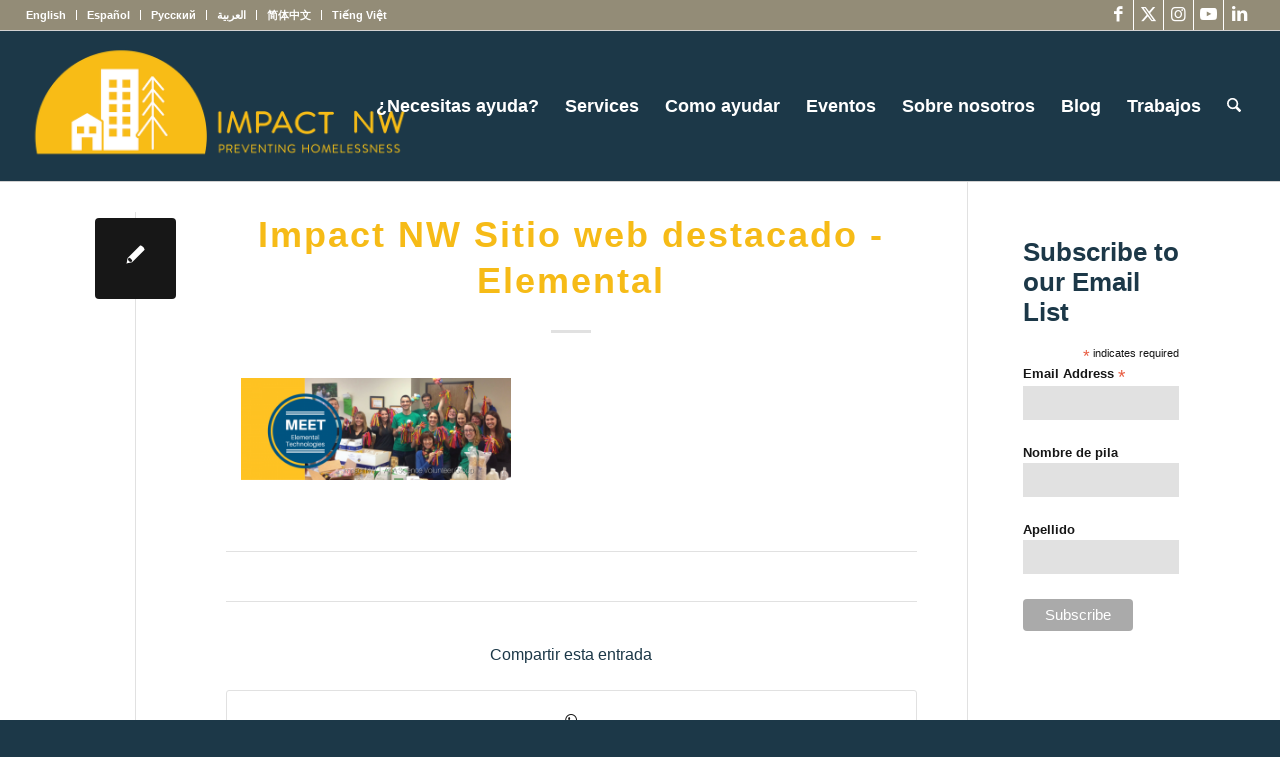

--- FILE ---
content_type: text/html; charset=UTF-8
request_url: https://impactnw.org/es/news/impact-spotlight-elemental-technologies/impact-nw-website-spotlights-6/
body_size: 111044
content:
<!DOCTYPE html>
<html lang="es" class="html_stretched responsive av-preloader-disabled  html_header_top html_logo_left html_main_nav_header html_menu_right html_custom html_header_sticky_disabled html_header_shrinking_disabled html_header_topbar_active html_mobile_menu_tablet html_header_searchicon html_content_align_center html_header_unstick_top html_header_stretch html_elegant-blog html_av-submenu-hidden html_av-submenu-display-click html_av-overlay-side html_av-overlay-side-classic html_av-submenu-clone html_entry_id_7252 av-cookies-no-cookie-consent av-no-preview av-default-lightbox html_text_menu_active av-mobile-menu-switch-default">
<head>
<meta charset="UTF-8" />


<!-- mobile setting -->
<meta name="viewport" content="width=device-width, initial-scale=1">

<!-- Scripts/CSS and wp_head hook -->
<link href="https://fonts.googleapis.com/css?family=Raleway:100,100i,200,200i,300,300i,400,400i,500,500i,600,600i,700,700i,800,800i,900,900i%7CRoboto:100,100i,200,200i,300,300i,400,400i,500,500i,600,600i,700,700i,800,800i,900,900i%7CLato:100,100i,200,200i,300,300i,400,400i,500,500i,600,600i,700,700i,800,800i,900,900i%7COpen+Sans:100,100i,200,200i,300,300i,400,400i,500,500i,600,600i,700,700i,800,800i,900,900i%7COswald:100,100i,200,200i,300,300i,400,400i,500,500i,600,600i,700,700i,800,800i,900,900i" rel="stylesheet"><meta name='robots' content='index, follow, max-image-preview:large, max-snippet:-1, max-video-preview:-1' />

	<!-- This site is optimized with the Yoast SEO plugin v26.7 - https://yoast.com/wordpress/plugins/seo/ -->
	<title>Impact NW Website Spotlight - Elemental &#8211; Impact NW</title>
	<link rel="canonical" href="https://impactnw.org/es/news/impact-spotlight-elemental-technologies/impact-nw-website-spotlights-6/" />
	<meta property="og:locale" content="es_ES" />
	<meta property="og:type" content="article" />
	<meta property="og:title" content="Impact NW Website Spotlight - Elemental &#8211; Impact NW" />
	<meta property="og:url" content="https://impactnw.org/es/news/impact-spotlight-elemental-technologies/impact-nw-website-spotlights-6/" />
	<meta property="og:site_name" content="Impacto NW" />
	<meta property="article:publisher" content="http://www.facebook.com/ImpactNWsince1966" />
	<meta property="article:modified_time" content="2017-06-28T22:40:39+00:00" />
	<meta property="og:image" content="https://impactnw.org/es/news/impact-spotlight-elemental-technologies/impact-nw-website-spotlights-6" />
	<meta property="og:image:width" content="800" />
	<meta property="og:image:height" content="300" />
	<meta property="og:image:type" content="image/png" />
	<meta name="twitter:card" content="summary_large_image" />
	<meta name="twitter:site" content="@impactnw" />
	<script type="application/ld+json" class="yoast-schema-graph">{"@context":"https://schema.org","@graph":[{"@type":"WebPage","@id":"https://impactnw.org/es/news/impact-spotlight-elemental-technologies/impact-nw-website-spotlights-6/","url":"https://impactnw.org/es/news/impact-spotlight-elemental-technologies/impact-nw-website-spotlights-6/","name":"Impact NW Website Spotlight - Elemental &#8211; Impact NW","isPartOf":{"@id":"https://impactnw.org/#website"},"primaryImageOfPage":{"@id":"https://impactnw.org/es/news/impact-spotlight-elemental-technologies/impact-nw-website-spotlights-6/#primaryimage"},"image":{"@id":"https://impactnw.org/es/news/impact-spotlight-elemental-technologies/impact-nw-website-spotlights-6/#primaryimage"},"thumbnailUrl":"https://impactnw.org/wp-content/uploads/2016/04/Impact-NW-Website-Spotlights-6.png","datePublished":"2016-04-20T19:35:02+00:00","dateModified":"2017-06-28T22:40:39+00:00","breadcrumb":{"@id":"https://impactnw.org/es/news/impact-spotlight-elemental-technologies/impact-nw-website-spotlights-6/#breadcrumb"},"inLanguage":"es","potentialAction":[{"@type":"ReadAction","target":["https://impactnw.org/es/news/impact-spotlight-elemental-technologies/impact-nw-website-spotlights-6/"]}]},{"@type":"ImageObject","inLanguage":"es","@id":"https://impactnw.org/es/news/impact-spotlight-elemental-technologies/impact-nw-website-spotlights-6/#primaryimage","url":"https://impactnw.org/wp-content/uploads/2016/04/Impact-NW-Website-Spotlights-6.png","contentUrl":"https://impactnw.org/wp-content/uploads/2016/04/Impact-NW-Website-Spotlights-6.png"},{"@type":"BreadcrumbList","@id":"https://impactnw.org/es/news/impact-spotlight-elemental-technologies/impact-nw-website-spotlights-6/#breadcrumb","itemListElement":[{"@type":"ListItem","position":1,"name":"Home","item":"https://impactnw.org/home/"},{"@type":"ListItem","position":2,"name":"Impact Spotlight: Elemental Technologies","item":"https://impactnw.org/vi/news/impact-spotlight-elemental-technologies/"},{"@type":"ListItem","position":3,"name":"Impact NW Website Spotlight &#8211; Elemental"}]},{"@type":"WebSite","@id":"https://impactnw.org/#website","url":"https://impactnw.org/","name":"Impact NW","description":"Inspiring Hope. Empowering Independence.","potentialAction":[{"@type":"SearchAction","target":{"@type":"EntryPoint","urlTemplate":"https://impactnw.org/?s={search_term_string}"},"query-input":{"@type":"PropertyValueSpecification","valueRequired":true,"valueName":"search_term_string"}}],"inLanguage":"es"}]}</script>
	<!-- / Yoast SEO plugin. -->


<link rel='dns-prefetch' href='//www.googletagmanager.com' />
<link rel='dns-prefetch' href='//cdnjs.cloudflare.com' />
<link rel="alternate" type="application/rss+xml" title="Impact NW &raquo; Feed" href="https://impactnw.org/es/feed/" />
<link rel="alternate" title="oEmbed (JSON)" type="application/json+oembed" href="https://impactnw.org/es/wp-json/oembed/1.0/embed?url=https%3A%2F%2Fimpactnw.org%2Fes%2Fnews%2Fimpact-spotlight-elemental-technologies%2Fimpact-nw-website-spotlights-6%2F" />
<link rel="alternate" title="oEmbed (XML)" type="text/xml+oembed" href="https://impactnw.org/es/wp-json/oembed/1.0/embed?url=https%3A%2F%2Fimpactnw.org%2Fes%2Fnews%2Fimpact-spotlight-elemental-technologies%2Fimpact-nw-website-spotlights-6%2F&#038;format=xml" />
		<!-- This site uses the Google Analytics by MonsterInsights plugin v9.11.1 - Using Analytics tracking - https://www.monsterinsights.com/ -->
							<script src="//www.googletagmanager.com/gtag/js?id=G-LW10K61XYL"  data-cfasync="false" data-wpfc-render="false" type="text/javascript" async></script>
			<script data-cfasync="false" data-wpfc-render="false" type="text/javascript">
				var mi_version = '9.11.1';
				var mi_track_user = true;
				var mi_no_track_reason = '';
								var MonsterInsightsDefaultLocations = {"page_location":"https:\/\/impactnw.org\/es\/news\/impact-spotlight-elemental-technologies\/impact-nw-website-spotlights-6\/"};
								if ( typeof MonsterInsightsPrivacyGuardFilter === 'function' ) {
					var MonsterInsightsLocations = (typeof MonsterInsightsExcludeQuery === 'object') ? MonsterInsightsPrivacyGuardFilter( MonsterInsightsExcludeQuery ) : MonsterInsightsPrivacyGuardFilter( MonsterInsightsDefaultLocations );
				} else {
					var MonsterInsightsLocations = (typeof MonsterInsightsExcludeQuery === 'object') ? MonsterInsightsExcludeQuery : MonsterInsightsDefaultLocations;
				}

								var disableStrs = [
										'ga-disable-G-LW10K61XYL',
									];

				/* Function to detect opted out users */
				function __gtagTrackerIsOptedOut() {
					for (var index = 0; index < disableStrs.length; index++) {
						if (document.cookie.indexOf(disableStrs[index] + '=true') > -1) {
							return true;
						}
					}

					return false;
				}

				/* Disable tracking if the opt-out cookie exists. */
				if (__gtagTrackerIsOptedOut()) {
					for (var index = 0; index < disableStrs.length; index++) {
						window[disableStrs[index]] = true;
					}
				}

				/* Opt-out function */
				function __gtagTrackerOptout() {
					for (var index = 0; index < disableStrs.length; index++) {
						document.cookie = disableStrs[index] + '=true; expires=Thu, 31 Dec 2099 23:59:59 UTC; path=/';
						window[disableStrs[index]] = true;
					}
				}

				if ('undefined' === typeof gaOptout) {
					function gaOptout() {
						__gtagTrackerOptout();
					}
				}
								window.dataLayer = window.dataLayer || [];

				window.MonsterInsightsDualTracker = {
					helpers: {},
					trackers: {},
				};
				if (mi_track_user) {
					function __gtagDataLayer() {
						dataLayer.push(arguments);
					}

					function __gtagTracker(type, name, parameters) {
						if (!parameters) {
							parameters = {};
						}

						if (parameters.send_to) {
							__gtagDataLayer.apply(null, arguments);
							return;
						}

						if (type === 'event') {
														parameters.send_to = monsterinsights_frontend.v4_id;
							var hookName = name;
							if (typeof parameters['event_category'] !== 'undefined') {
								hookName = parameters['event_category'] + ':' + name;
							}

							if (typeof MonsterInsightsDualTracker.trackers[hookName] !== 'undefined') {
								MonsterInsightsDualTracker.trackers[hookName](parameters);
							} else {
								__gtagDataLayer('event', name, parameters);
							}
							
						} else {
							__gtagDataLayer.apply(null, arguments);
						}
					}

					__gtagTracker('js', new Date());
					__gtagTracker('set', {
						'developer_id.dZGIzZG': true,
											});
					if ( MonsterInsightsLocations.page_location ) {
						__gtagTracker('set', MonsterInsightsLocations);
					}
										__gtagTracker('config', 'G-LW10K61XYL', {"forceSSL":"true"} );
										window.gtag = __gtagTracker;										(function () {
						/* https://developers.google.com/analytics/devguides/collection/analyticsjs/ */
						/* ga and __gaTracker compatibility shim. */
						var noopfn = function () {
							return null;
						};
						var newtracker = function () {
							return new Tracker();
						};
						var Tracker = function () {
							return null;
						};
						var p = Tracker.prototype;
						p.get = noopfn;
						p.set = noopfn;
						p.send = function () {
							var args = Array.prototype.slice.call(arguments);
							args.unshift('send');
							__gaTracker.apply(null, args);
						};
						var __gaTracker = function () {
							var len = arguments.length;
							if (len === 0) {
								return;
							}
							var f = arguments[len - 1];
							if (typeof f !== 'object' || f === null || typeof f.hitCallback !== 'function') {
								if ('send' === arguments[0]) {
									var hitConverted, hitObject = false, action;
									if ('event' === arguments[1]) {
										if ('undefined' !== typeof arguments[3]) {
											hitObject = {
												'eventAction': arguments[3],
												'eventCategory': arguments[2],
												'eventLabel': arguments[4],
												'value': arguments[5] ? arguments[5] : 1,
											}
										}
									}
									if ('pageview' === arguments[1]) {
										if ('undefined' !== typeof arguments[2]) {
											hitObject = {
												'eventAction': 'page_view',
												'page_path': arguments[2],
											}
										}
									}
									if (typeof arguments[2] === 'object') {
										hitObject = arguments[2];
									}
									if (typeof arguments[5] === 'object') {
										Object.assign(hitObject, arguments[5]);
									}
									if ('undefined' !== typeof arguments[1].hitType) {
										hitObject = arguments[1];
										if ('pageview' === hitObject.hitType) {
											hitObject.eventAction = 'page_view';
										}
									}
									if (hitObject) {
										action = 'timing' === arguments[1].hitType ? 'timing_complete' : hitObject.eventAction;
										hitConverted = mapArgs(hitObject);
										__gtagTracker('event', action, hitConverted);
									}
								}
								return;
							}

							function mapArgs(args) {
								var arg, hit = {};
								var gaMap = {
									'eventCategory': 'event_category',
									'eventAction': 'event_action',
									'eventLabel': 'event_label',
									'eventValue': 'event_value',
									'nonInteraction': 'non_interaction',
									'timingCategory': 'event_category',
									'timingVar': 'name',
									'timingValue': 'value',
									'timingLabel': 'event_label',
									'page': 'page_path',
									'location': 'page_location',
									'title': 'page_title',
									'referrer' : 'page_referrer',
								};
								for (arg in args) {
																		if (!(!args.hasOwnProperty(arg) || !gaMap.hasOwnProperty(arg))) {
										hit[gaMap[arg]] = args[arg];
									} else {
										hit[arg] = args[arg];
									}
								}
								return hit;
							}

							try {
								f.hitCallback();
							} catch (ex) {
							}
						};
						__gaTracker.create = newtracker;
						__gaTracker.getByName = newtracker;
						__gaTracker.getAll = function () {
							return [];
						};
						__gaTracker.remove = noopfn;
						__gaTracker.loaded = true;
						window['__gaTracker'] = __gaTracker;
					})();
									} else {
										console.log("");
					(function () {
						function __gtagTracker() {
							return null;
						}

						window['__gtagTracker'] = __gtagTracker;
						window['gtag'] = __gtagTracker;
					})();
									}
			</script>
							<!-- / Google Analytics by MonsterInsights -->
		<style id='wp-img-auto-sizes-contain-inline-css' type='text/css'>
img:is([sizes=auto i],[sizes^="auto," i]){contain-intrinsic-size:3000px 1500px}
/*# sourceURL=wp-img-auto-sizes-contain-inline-css */
</style>
<link rel='stylesheet' id='avia-grid-css' href='https://impactnw.org/wp-content/themes/enfold/css/grid.css?ver=7.1.3' type='text/css' media='all' />
<link rel='stylesheet' id='avia-base-css' href='https://impactnw.org/wp-content/themes/enfold/css/base.css?ver=7.1.3' type='text/css' media='all' />
<link rel='stylesheet' id='avia-layout-css' href='https://impactnw.org/wp-content/themes/enfold/css/layout.css?ver=7.1.3' type='text/css' media='all' />
<link rel='stylesheet' id='avia-module-audioplayer-css' href='https://impactnw.org/wp-content/themes/enfold/config-templatebuilder/avia-shortcodes/audio-player/audio-player.css?ver=7.1.3' type='text/css' media='all' />
<link rel='stylesheet' id='avia-module-blog-css' href='https://impactnw.org/wp-content/themes/enfold/config-templatebuilder/avia-shortcodes/blog/blog.css?ver=7.1.3' type='text/css' media='all' />
<link rel='stylesheet' id='avia-module-postslider-css' href='https://impactnw.org/wp-content/themes/enfold/config-templatebuilder/avia-shortcodes/postslider/postslider.css?ver=7.1.3' type='text/css' media='all' />
<link rel='stylesheet' id='avia-module-button-css' href='https://impactnw.org/wp-content/themes/enfold/config-templatebuilder/avia-shortcodes/buttons/buttons.css?ver=7.1.3' type='text/css' media='all' />
<link rel='stylesheet' id='avia-module-buttonrow-css' href='https://impactnw.org/wp-content/themes/enfold/config-templatebuilder/avia-shortcodes/buttonrow/buttonrow.css?ver=7.1.3' type='text/css' media='all' />
<link rel='stylesheet' id='avia-module-button-fullwidth-css' href='https://impactnw.org/wp-content/themes/enfold/config-templatebuilder/avia-shortcodes/buttons_fullwidth/buttons_fullwidth.css?ver=7.1.3' type='text/css' media='all' />
<link rel='stylesheet' id='avia-module-catalogue-css' href='https://impactnw.org/wp-content/themes/enfold/config-templatebuilder/avia-shortcodes/catalogue/catalogue.css?ver=7.1.3' type='text/css' media='all' />
<link rel='stylesheet' id='avia-module-comments-css' href='https://impactnw.org/wp-content/themes/enfold/config-templatebuilder/avia-shortcodes/comments/comments.css?ver=7.1.3' type='text/css' media='all' />
<link rel='stylesheet' id='avia-module-contact-css' href='https://impactnw.org/wp-content/themes/enfold/config-templatebuilder/avia-shortcodes/contact/contact.css?ver=7.1.3' type='text/css' media='all' />
<link rel='stylesheet' id='avia-module-slideshow-css' href='https://impactnw.org/wp-content/themes/enfold/config-templatebuilder/avia-shortcodes/slideshow/slideshow.css?ver=7.1.3' type='text/css' media='all' />
<link rel='stylesheet' id='avia-module-slideshow-contentpartner-css' href='https://impactnw.org/wp-content/themes/enfold/config-templatebuilder/avia-shortcodes/contentslider/contentslider.css?ver=7.1.3' type='text/css' media='all' />
<link rel='stylesheet' id='avia-module-countdown-css' href='https://impactnw.org/wp-content/themes/enfold/config-templatebuilder/avia-shortcodes/countdown/countdown.css?ver=7.1.3' type='text/css' media='all' />
<link rel='stylesheet' id='avia-module-dynamic-field-css' href='https://impactnw.org/wp-content/themes/enfold/config-templatebuilder/avia-shortcodes/dynamic_field/dynamic_field.css?ver=7.1.3' type='text/css' media='all' />
<link rel='stylesheet' id='avia-module-gallery-css' href='https://impactnw.org/wp-content/themes/enfold/config-templatebuilder/avia-shortcodes/gallery/gallery.css?ver=7.1.3' type='text/css' media='all' />
<link rel='stylesheet' id='avia-module-gallery-hor-css' href='https://impactnw.org/wp-content/themes/enfold/config-templatebuilder/avia-shortcodes/gallery_horizontal/gallery_horizontal.css?ver=7.1.3' type='text/css' media='all' />
<link rel='stylesheet' id='avia-module-maps-css' href='https://impactnw.org/wp-content/themes/enfold/config-templatebuilder/avia-shortcodes/google_maps/google_maps.css?ver=7.1.3' type='text/css' media='all' />
<link rel='stylesheet' id='avia-module-gridrow-css' href='https://impactnw.org/wp-content/themes/enfold/config-templatebuilder/avia-shortcodes/grid_row/grid_row.css?ver=7.1.3' type='text/css' media='all' />
<link rel='stylesheet' id='avia-module-heading-css' href='https://impactnw.org/wp-content/themes/enfold/config-templatebuilder/avia-shortcodes/heading/heading.css?ver=7.1.3' type='text/css' media='all' />
<link rel='stylesheet' id='avia-module-rotator-css' href='https://impactnw.org/wp-content/themes/enfold/config-templatebuilder/avia-shortcodes/headline_rotator/headline_rotator.css?ver=7.1.3' type='text/css' media='all' />
<link rel='stylesheet' id='avia-module-hr-css' href='https://impactnw.org/wp-content/themes/enfold/config-templatebuilder/avia-shortcodes/hr/hr.css?ver=7.1.3' type='text/css' media='all' />
<link rel='stylesheet' id='avia-module-icon-css' href='https://impactnw.org/wp-content/themes/enfold/config-templatebuilder/avia-shortcodes/icon/icon.css?ver=7.1.3' type='text/css' media='all' />
<link rel='stylesheet' id='avia-module-icon-circles-css' href='https://impactnw.org/wp-content/themes/enfold/config-templatebuilder/avia-shortcodes/icon_circles/icon_circles.css?ver=7.1.3' type='text/css' media='all' />
<link rel='stylesheet' id='avia-module-iconbox-css' href='https://impactnw.org/wp-content/themes/enfold/config-templatebuilder/avia-shortcodes/iconbox/iconbox.css?ver=7.1.3' type='text/css' media='all' />
<link rel='stylesheet' id='avia-module-icongrid-css' href='https://impactnw.org/wp-content/themes/enfold/config-templatebuilder/avia-shortcodes/icongrid/icongrid.css?ver=7.1.3' type='text/css' media='all' />
<link rel='stylesheet' id='avia-module-iconlist-css' href='https://impactnw.org/wp-content/themes/enfold/config-templatebuilder/avia-shortcodes/iconlist/iconlist.css?ver=7.1.3' type='text/css' media='all' />
<link rel='stylesheet' id='avia-module-image-css' href='https://impactnw.org/wp-content/themes/enfold/config-templatebuilder/avia-shortcodes/image/image.css?ver=7.1.3' type='text/css' media='all' />
<link rel='stylesheet' id='avia-module-image-diff-css' href='https://impactnw.org/wp-content/themes/enfold/config-templatebuilder/avia-shortcodes/image_diff/image_diff.css?ver=7.1.3' type='text/css' media='all' />
<link rel='stylesheet' id='avia-module-hotspot-css' href='https://impactnw.org/wp-content/themes/enfold/config-templatebuilder/avia-shortcodes/image_hotspots/image_hotspots.css?ver=7.1.3' type='text/css' media='all' />
<link rel='stylesheet' id='avia-module-sc-lottie-animation-css' href='https://impactnw.org/wp-content/themes/enfold/config-templatebuilder/avia-shortcodes/lottie_animation/lottie_animation.css?ver=7.1.3' type='text/css' media='all' />
<link rel='stylesheet' id='avia-module-magazine-css' href='https://impactnw.org/wp-content/themes/enfold/config-templatebuilder/avia-shortcodes/magazine/magazine.css?ver=7.1.3' type='text/css' media='all' />
<link rel='stylesheet' id='avia-module-masonry-css' href='https://impactnw.org/wp-content/themes/enfold/config-templatebuilder/avia-shortcodes/masonry_entries/masonry_entries.css?ver=7.1.3' type='text/css' media='all' />
<link rel='stylesheet' id='avia-siteloader-css' href='https://impactnw.org/wp-content/themes/enfold/css/avia-snippet-site-preloader.css?ver=7.1.3' type='text/css' media='all' />
<link rel='stylesheet' id='avia-module-menu-css' href='https://impactnw.org/wp-content/themes/enfold/config-templatebuilder/avia-shortcodes/menu/menu.css?ver=7.1.3' type='text/css' media='all' />
<link rel='stylesheet' id='avia-module-notification-css' href='https://impactnw.org/wp-content/themes/enfold/config-templatebuilder/avia-shortcodes/notification/notification.css?ver=7.1.3' type='text/css' media='all' />
<link rel='stylesheet' id='avia-module-numbers-css' href='https://impactnw.org/wp-content/themes/enfold/config-templatebuilder/avia-shortcodes/numbers/numbers.css?ver=7.1.3' type='text/css' media='all' />
<link rel='stylesheet' id='avia-module-portfolio-css' href='https://impactnw.org/wp-content/themes/enfold/config-templatebuilder/avia-shortcodes/portfolio/portfolio.css?ver=7.1.3' type='text/css' media='all' />
<link rel='stylesheet' id='avia-module-post-metadata-css' href='https://impactnw.org/wp-content/themes/enfold/config-templatebuilder/avia-shortcodes/post_metadata/post_metadata.css?ver=7.1.3' type='text/css' media='all' />
<link rel='stylesheet' id='avia-module-progress-bar-css' href='https://impactnw.org/wp-content/themes/enfold/config-templatebuilder/avia-shortcodes/progressbar/progressbar.css?ver=7.1.3' type='text/css' media='all' />
<link rel='stylesheet' id='avia-module-promobox-css' href='https://impactnw.org/wp-content/themes/enfold/config-templatebuilder/avia-shortcodes/promobox/promobox.css?ver=7.1.3' type='text/css' media='all' />
<link rel='stylesheet' id='avia-sc-search-css' href='https://impactnw.org/wp-content/themes/enfold/config-templatebuilder/avia-shortcodes/search/search.css?ver=7.1.3' type='text/css' media='all' />
<link rel='stylesheet' id='avia-module-slideshow-accordion-css' href='https://impactnw.org/wp-content/themes/enfold/config-templatebuilder/avia-shortcodes/slideshow_accordion/slideshow_accordion.css?ver=7.1.3' type='text/css' media='all' />
<link rel='stylesheet' id='avia-module-slideshow-feature-image-css' href='https://impactnw.org/wp-content/themes/enfold/config-templatebuilder/avia-shortcodes/slideshow_feature_image/slideshow_feature_image.css?ver=7.1.3' type='text/css' media='all' />
<link rel='stylesheet' id='avia-module-slideshow-fullsize-css' href='https://impactnw.org/wp-content/themes/enfold/config-templatebuilder/avia-shortcodes/slideshow_fullsize/slideshow_fullsize.css?ver=7.1.3' type='text/css' media='all' />
<link rel='stylesheet' id='avia-module-slideshow-fullscreen-css' href='https://impactnw.org/wp-content/themes/enfold/config-templatebuilder/avia-shortcodes/slideshow_fullscreen/slideshow_fullscreen.css?ver=7.1.3' type='text/css' media='all' />
<link rel='stylesheet' id='avia-module-slideshow-ls-css' href='https://impactnw.org/wp-content/themes/enfold/config-templatebuilder/avia-shortcodes/slideshow_layerslider/slideshow_layerslider.css?ver=7.1.3' type='text/css' media='all' />
<link rel='stylesheet' id='avia-module-social-css' href='https://impactnw.org/wp-content/themes/enfold/config-templatebuilder/avia-shortcodes/social_share/social_share.css?ver=7.1.3' type='text/css' media='all' />
<link rel='stylesheet' id='avia-module-tabsection-css' href='https://impactnw.org/wp-content/themes/enfold/config-templatebuilder/avia-shortcodes/tab_section/tab_section.css?ver=7.1.3' type='text/css' media='all' />
<link rel='stylesheet' id='avia-module-table-css' href='https://impactnw.org/wp-content/themes/enfold/config-templatebuilder/avia-shortcodes/table/table.css?ver=7.1.3' type='text/css' media='all' />
<link rel='stylesheet' id='avia-module-tabs-css' href='https://impactnw.org/wp-content/themes/enfold/config-templatebuilder/avia-shortcodes/tabs/tabs.css?ver=7.1.3' type='text/css' media='all' />
<link rel='stylesheet' id='avia-module-team-css' href='https://impactnw.org/wp-content/themes/enfold/config-templatebuilder/avia-shortcodes/team/team.css?ver=7.1.3' type='text/css' media='all' />
<link rel='stylesheet' id='avia-module-testimonials-css' href='https://impactnw.org/wp-content/themes/enfold/config-templatebuilder/avia-shortcodes/testimonials/testimonials.css?ver=7.1.3' type='text/css' media='all' />
<link rel='stylesheet' id='avia-module-timeline-css' href='https://impactnw.org/wp-content/themes/enfold/config-templatebuilder/avia-shortcodes/timeline/timeline.css?ver=7.1.3' type='text/css' media='all' />
<link rel='stylesheet' id='avia-module-toggles-css' href='https://impactnw.org/wp-content/themes/enfold/config-templatebuilder/avia-shortcodes/toggles/toggles.css?ver=7.1.3' type='text/css' media='all' />
<link rel='stylesheet' id='avia-module-video-css' href='https://impactnw.org/wp-content/themes/enfold/config-templatebuilder/avia-shortcodes/video/video.css?ver=7.1.3' type='text/css' media='all' />
<link rel='stylesheet' id='layerslider-css' href='https://impactnw.org/wp-content/plugins/LayerSlider/assets/static/layerslider/css/layerslider.css?ver=8.1.2' type='text/css' media='all' />
<style id='wp-block-library-inline-css' type='text/css'>
:root{--wp-block-synced-color:#7a00df;--wp-block-synced-color--rgb:122,0,223;--wp-bound-block-color:var(--wp-block-synced-color);--wp-editor-canvas-background:#ddd;--wp-admin-theme-color:#007cba;--wp-admin-theme-color--rgb:0,124,186;--wp-admin-theme-color-darker-10:#006ba1;--wp-admin-theme-color-darker-10--rgb:0,107,160.5;--wp-admin-theme-color-darker-20:#005a87;--wp-admin-theme-color-darker-20--rgb:0,90,135;--wp-admin-border-width-focus:2px}@media (min-resolution:192dpi){:root{--wp-admin-border-width-focus:1.5px}}.wp-element-button{cursor:pointer}:root .has-very-light-gray-background-color{background-color:#eee}:root .has-very-dark-gray-background-color{background-color:#313131}:root .has-very-light-gray-color{color:#eee}:root .has-very-dark-gray-color{color:#313131}:root .has-vivid-green-cyan-to-vivid-cyan-blue-gradient-background{background:linear-gradient(135deg,#00d084,#0693e3)}:root .has-purple-crush-gradient-background{background:linear-gradient(135deg,#34e2e4,#4721fb 50%,#ab1dfe)}:root .has-hazy-dawn-gradient-background{background:linear-gradient(135deg,#faaca8,#dad0ec)}:root .has-subdued-olive-gradient-background{background:linear-gradient(135deg,#fafae1,#67a671)}:root .has-atomic-cream-gradient-background{background:linear-gradient(135deg,#fdd79a,#004a59)}:root .has-nightshade-gradient-background{background:linear-gradient(135deg,#330968,#31cdcf)}:root .has-midnight-gradient-background{background:linear-gradient(135deg,#020381,#2874fc)}:root{--wp--preset--font-size--normal:16px;--wp--preset--font-size--huge:42px}.has-regular-font-size{font-size:1em}.has-larger-font-size{font-size:2.625em}.has-normal-font-size{font-size:var(--wp--preset--font-size--normal)}.has-huge-font-size{font-size:var(--wp--preset--font-size--huge)}.has-text-align-center{text-align:center}.has-text-align-left{text-align:left}.has-text-align-right{text-align:right}.has-fit-text{white-space:nowrap!important}#end-resizable-editor-section{display:none}.aligncenter{clear:both}.items-justified-left{justify-content:flex-start}.items-justified-center{justify-content:center}.items-justified-right{justify-content:flex-end}.items-justified-space-between{justify-content:space-between}.screen-reader-text{border:0;clip-path:inset(50%);height:1px;margin:-1px;overflow:hidden;padding:0;position:absolute;width:1px;word-wrap:normal!important}.screen-reader-text:focus{background-color:#ddd;clip-path:none;color:#444;display:block;font-size:1em;height:auto;left:5px;line-height:normal;padding:15px 23px 14px;text-decoration:none;top:5px;width:auto;z-index:100000}html :where(.has-border-color){border-style:solid}html :where([style*=border-top-color]){border-top-style:solid}html :where([style*=border-right-color]){border-right-style:solid}html :where([style*=border-bottom-color]){border-bottom-style:solid}html :where([style*=border-left-color]){border-left-style:solid}html :where([style*=border-width]){border-style:solid}html :where([style*=border-top-width]){border-top-style:solid}html :where([style*=border-right-width]){border-right-style:solid}html :where([style*=border-bottom-width]){border-bottom-style:solid}html :where([style*=border-left-width]){border-left-style:solid}html :where(img[class*=wp-image-]){height:auto;max-width:100%}:where(figure){margin:0 0 1em}html :where(.is-position-sticky){--wp-admin--admin-bar--position-offset:var(--wp-admin--admin-bar--height,0px)}@media screen and (max-width:600px){html :where(.is-position-sticky){--wp-admin--admin-bar--position-offset:0px}}

/*# sourceURL=wp-block-library-inline-css */
</style><style id='global-styles-inline-css' type='text/css'>
:root{--wp--preset--aspect-ratio--square: 1;--wp--preset--aspect-ratio--4-3: 4/3;--wp--preset--aspect-ratio--3-4: 3/4;--wp--preset--aspect-ratio--3-2: 3/2;--wp--preset--aspect-ratio--2-3: 2/3;--wp--preset--aspect-ratio--16-9: 16/9;--wp--preset--aspect-ratio--9-16: 9/16;--wp--preset--color--black: #000000;--wp--preset--color--cyan-bluish-gray: #abb8c3;--wp--preset--color--white: #ffffff;--wp--preset--color--pale-pink: #f78da7;--wp--preset--color--vivid-red: #cf2e2e;--wp--preset--color--luminous-vivid-orange: #ff6900;--wp--preset--color--luminous-vivid-amber: #fcb900;--wp--preset--color--light-green-cyan: #7bdcb5;--wp--preset--color--vivid-green-cyan: #00d084;--wp--preset--color--pale-cyan-blue: #8ed1fc;--wp--preset--color--vivid-cyan-blue: #0693e3;--wp--preset--color--vivid-purple: #9b51e0;--wp--preset--color--metallic-red: #b02b2c;--wp--preset--color--maximum-yellow-red: #edae44;--wp--preset--color--yellow-sun: #eeee22;--wp--preset--color--palm-leaf: #83a846;--wp--preset--color--aero: #7bb0e7;--wp--preset--color--old-lavender: #745f7e;--wp--preset--color--steel-teal: #5f8789;--wp--preset--color--raspberry-pink: #d65799;--wp--preset--color--medium-turquoise: #4ecac2;--wp--preset--gradient--vivid-cyan-blue-to-vivid-purple: linear-gradient(135deg,rgb(6,147,227) 0%,rgb(155,81,224) 100%);--wp--preset--gradient--light-green-cyan-to-vivid-green-cyan: linear-gradient(135deg,rgb(122,220,180) 0%,rgb(0,208,130) 100%);--wp--preset--gradient--luminous-vivid-amber-to-luminous-vivid-orange: linear-gradient(135deg,rgb(252,185,0) 0%,rgb(255,105,0) 100%);--wp--preset--gradient--luminous-vivid-orange-to-vivid-red: linear-gradient(135deg,rgb(255,105,0) 0%,rgb(207,46,46) 100%);--wp--preset--gradient--very-light-gray-to-cyan-bluish-gray: linear-gradient(135deg,rgb(238,238,238) 0%,rgb(169,184,195) 100%);--wp--preset--gradient--cool-to-warm-spectrum: linear-gradient(135deg,rgb(74,234,220) 0%,rgb(151,120,209) 20%,rgb(207,42,186) 40%,rgb(238,44,130) 60%,rgb(251,105,98) 80%,rgb(254,248,76) 100%);--wp--preset--gradient--blush-light-purple: linear-gradient(135deg,rgb(255,206,236) 0%,rgb(152,150,240) 100%);--wp--preset--gradient--blush-bordeaux: linear-gradient(135deg,rgb(254,205,165) 0%,rgb(254,45,45) 50%,rgb(107,0,62) 100%);--wp--preset--gradient--luminous-dusk: linear-gradient(135deg,rgb(255,203,112) 0%,rgb(199,81,192) 50%,rgb(65,88,208) 100%);--wp--preset--gradient--pale-ocean: linear-gradient(135deg,rgb(255,245,203) 0%,rgb(182,227,212) 50%,rgb(51,167,181) 100%);--wp--preset--gradient--electric-grass: linear-gradient(135deg,rgb(202,248,128) 0%,rgb(113,206,126) 100%);--wp--preset--gradient--midnight: linear-gradient(135deg,rgb(2,3,129) 0%,rgb(40,116,252) 100%);--wp--preset--font-size--small: 1rem;--wp--preset--font-size--medium: 1.125rem;--wp--preset--font-size--large: 1.75rem;--wp--preset--font-size--x-large: clamp(1.75rem, 3vw, 2.25rem);--wp--preset--spacing--20: 0.44rem;--wp--preset--spacing--30: 0.67rem;--wp--preset--spacing--40: 1rem;--wp--preset--spacing--50: 1.5rem;--wp--preset--spacing--60: 2.25rem;--wp--preset--spacing--70: 3.38rem;--wp--preset--spacing--80: 5.06rem;--wp--preset--shadow--natural: 6px 6px 9px rgba(0, 0, 0, 0.2);--wp--preset--shadow--deep: 12px 12px 50px rgba(0, 0, 0, 0.4);--wp--preset--shadow--sharp: 6px 6px 0px rgba(0, 0, 0, 0.2);--wp--preset--shadow--outlined: 6px 6px 0px -3px rgb(255, 255, 255), 6px 6px rgb(0, 0, 0);--wp--preset--shadow--crisp: 6px 6px 0px rgb(0, 0, 0);}:root { --wp--style--global--content-size: 800px;--wp--style--global--wide-size: 1130px; }:where(body) { margin: 0; }.wp-site-blocks > .alignleft { float: left; margin-right: 2em; }.wp-site-blocks > .alignright { float: right; margin-left: 2em; }.wp-site-blocks > .aligncenter { justify-content: center; margin-left: auto; margin-right: auto; }:where(.is-layout-flex){gap: 0.5em;}:where(.is-layout-grid){gap: 0.5em;}.is-layout-flow > .alignleft{float: left;margin-inline-start: 0;margin-inline-end: 2em;}.is-layout-flow > .alignright{float: right;margin-inline-start: 2em;margin-inline-end: 0;}.is-layout-flow > .aligncenter{margin-left: auto !important;margin-right: auto !important;}.is-layout-constrained > .alignleft{float: left;margin-inline-start: 0;margin-inline-end: 2em;}.is-layout-constrained > .alignright{float: right;margin-inline-start: 2em;margin-inline-end: 0;}.is-layout-constrained > .aligncenter{margin-left: auto !important;margin-right: auto !important;}.is-layout-constrained > :where(:not(.alignleft):not(.alignright):not(.alignfull)){max-width: var(--wp--style--global--content-size);margin-left: auto !important;margin-right: auto !important;}.is-layout-constrained > .alignwide{max-width: var(--wp--style--global--wide-size);}body .is-layout-flex{display: flex;}.is-layout-flex{flex-wrap: wrap;align-items: center;}.is-layout-flex > :is(*, div){margin: 0;}body .is-layout-grid{display: grid;}.is-layout-grid > :is(*, div){margin: 0;}body{padding-top: 0px;padding-right: 0px;padding-bottom: 0px;padding-left: 0px;}a:where(:not(.wp-element-button)){text-decoration: underline;}:root :where(.wp-element-button, .wp-block-button__link){background-color: #32373c;border-width: 0;color: #fff;font-family: inherit;font-size: inherit;font-style: inherit;font-weight: inherit;letter-spacing: inherit;line-height: inherit;padding-top: calc(0.667em + 2px);padding-right: calc(1.333em + 2px);padding-bottom: calc(0.667em + 2px);padding-left: calc(1.333em + 2px);text-decoration: none;text-transform: inherit;}.has-black-color{color: var(--wp--preset--color--black) !important;}.has-cyan-bluish-gray-color{color: var(--wp--preset--color--cyan-bluish-gray) !important;}.has-white-color{color: var(--wp--preset--color--white) !important;}.has-pale-pink-color{color: var(--wp--preset--color--pale-pink) !important;}.has-vivid-red-color{color: var(--wp--preset--color--vivid-red) !important;}.has-luminous-vivid-orange-color{color: var(--wp--preset--color--luminous-vivid-orange) !important;}.has-luminous-vivid-amber-color{color: var(--wp--preset--color--luminous-vivid-amber) !important;}.has-light-green-cyan-color{color: var(--wp--preset--color--light-green-cyan) !important;}.has-vivid-green-cyan-color{color: var(--wp--preset--color--vivid-green-cyan) !important;}.has-pale-cyan-blue-color{color: var(--wp--preset--color--pale-cyan-blue) !important;}.has-vivid-cyan-blue-color{color: var(--wp--preset--color--vivid-cyan-blue) !important;}.has-vivid-purple-color{color: var(--wp--preset--color--vivid-purple) !important;}.has-metallic-red-color{color: var(--wp--preset--color--metallic-red) !important;}.has-maximum-yellow-red-color{color: var(--wp--preset--color--maximum-yellow-red) !important;}.has-yellow-sun-color{color: var(--wp--preset--color--yellow-sun) !important;}.has-palm-leaf-color{color: var(--wp--preset--color--palm-leaf) !important;}.has-aero-color{color: var(--wp--preset--color--aero) !important;}.has-old-lavender-color{color: var(--wp--preset--color--old-lavender) !important;}.has-steel-teal-color{color: var(--wp--preset--color--steel-teal) !important;}.has-raspberry-pink-color{color: var(--wp--preset--color--raspberry-pink) !important;}.has-medium-turquoise-color{color: var(--wp--preset--color--medium-turquoise) !important;}.has-black-background-color{background-color: var(--wp--preset--color--black) !important;}.has-cyan-bluish-gray-background-color{background-color: var(--wp--preset--color--cyan-bluish-gray) !important;}.has-white-background-color{background-color: var(--wp--preset--color--white) !important;}.has-pale-pink-background-color{background-color: var(--wp--preset--color--pale-pink) !important;}.has-vivid-red-background-color{background-color: var(--wp--preset--color--vivid-red) !important;}.has-luminous-vivid-orange-background-color{background-color: var(--wp--preset--color--luminous-vivid-orange) !important;}.has-luminous-vivid-amber-background-color{background-color: var(--wp--preset--color--luminous-vivid-amber) !important;}.has-light-green-cyan-background-color{background-color: var(--wp--preset--color--light-green-cyan) !important;}.has-vivid-green-cyan-background-color{background-color: var(--wp--preset--color--vivid-green-cyan) !important;}.has-pale-cyan-blue-background-color{background-color: var(--wp--preset--color--pale-cyan-blue) !important;}.has-vivid-cyan-blue-background-color{background-color: var(--wp--preset--color--vivid-cyan-blue) !important;}.has-vivid-purple-background-color{background-color: var(--wp--preset--color--vivid-purple) !important;}.has-metallic-red-background-color{background-color: var(--wp--preset--color--metallic-red) !important;}.has-maximum-yellow-red-background-color{background-color: var(--wp--preset--color--maximum-yellow-red) !important;}.has-yellow-sun-background-color{background-color: var(--wp--preset--color--yellow-sun) !important;}.has-palm-leaf-background-color{background-color: var(--wp--preset--color--palm-leaf) !important;}.has-aero-background-color{background-color: var(--wp--preset--color--aero) !important;}.has-old-lavender-background-color{background-color: var(--wp--preset--color--old-lavender) !important;}.has-steel-teal-background-color{background-color: var(--wp--preset--color--steel-teal) !important;}.has-raspberry-pink-background-color{background-color: var(--wp--preset--color--raspberry-pink) !important;}.has-medium-turquoise-background-color{background-color: var(--wp--preset--color--medium-turquoise) !important;}.has-black-border-color{border-color: var(--wp--preset--color--black) !important;}.has-cyan-bluish-gray-border-color{border-color: var(--wp--preset--color--cyan-bluish-gray) !important;}.has-white-border-color{border-color: var(--wp--preset--color--white) !important;}.has-pale-pink-border-color{border-color: var(--wp--preset--color--pale-pink) !important;}.has-vivid-red-border-color{border-color: var(--wp--preset--color--vivid-red) !important;}.has-luminous-vivid-orange-border-color{border-color: var(--wp--preset--color--luminous-vivid-orange) !important;}.has-luminous-vivid-amber-border-color{border-color: var(--wp--preset--color--luminous-vivid-amber) !important;}.has-light-green-cyan-border-color{border-color: var(--wp--preset--color--light-green-cyan) !important;}.has-vivid-green-cyan-border-color{border-color: var(--wp--preset--color--vivid-green-cyan) !important;}.has-pale-cyan-blue-border-color{border-color: var(--wp--preset--color--pale-cyan-blue) !important;}.has-vivid-cyan-blue-border-color{border-color: var(--wp--preset--color--vivid-cyan-blue) !important;}.has-vivid-purple-border-color{border-color: var(--wp--preset--color--vivid-purple) !important;}.has-metallic-red-border-color{border-color: var(--wp--preset--color--metallic-red) !important;}.has-maximum-yellow-red-border-color{border-color: var(--wp--preset--color--maximum-yellow-red) !important;}.has-yellow-sun-border-color{border-color: var(--wp--preset--color--yellow-sun) !important;}.has-palm-leaf-border-color{border-color: var(--wp--preset--color--palm-leaf) !important;}.has-aero-border-color{border-color: var(--wp--preset--color--aero) !important;}.has-old-lavender-border-color{border-color: var(--wp--preset--color--old-lavender) !important;}.has-steel-teal-border-color{border-color: var(--wp--preset--color--steel-teal) !important;}.has-raspberry-pink-border-color{border-color: var(--wp--preset--color--raspberry-pink) !important;}.has-medium-turquoise-border-color{border-color: var(--wp--preset--color--medium-turquoise) !important;}.has-vivid-cyan-blue-to-vivid-purple-gradient-background{background: var(--wp--preset--gradient--vivid-cyan-blue-to-vivid-purple) !important;}.has-light-green-cyan-to-vivid-green-cyan-gradient-background{background: var(--wp--preset--gradient--light-green-cyan-to-vivid-green-cyan) !important;}.has-luminous-vivid-amber-to-luminous-vivid-orange-gradient-background{background: var(--wp--preset--gradient--luminous-vivid-amber-to-luminous-vivid-orange) !important;}.has-luminous-vivid-orange-to-vivid-red-gradient-background{background: var(--wp--preset--gradient--luminous-vivid-orange-to-vivid-red) !important;}.has-very-light-gray-to-cyan-bluish-gray-gradient-background{background: var(--wp--preset--gradient--very-light-gray-to-cyan-bluish-gray) !important;}.has-cool-to-warm-spectrum-gradient-background{background: var(--wp--preset--gradient--cool-to-warm-spectrum) !important;}.has-blush-light-purple-gradient-background{background: var(--wp--preset--gradient--blush-light-purple) !important;}.has-blush-bordeaux-gradient-background{background: var(--wp--preset--gradient--blush-bordeaux) !important;}.has-luminous-dusk-gradient-background{background: var(--wp--preset--gradient--luminous-dusk) !important;}.has-pale-ocean-gradient-background{background: var(--wp--preset--gradient--pale-ocean) !important;}.has-electric-grass-gradient-background{background: var(--wp--preset--gradient--electric-grass) !important;}.has-midnight-gradient-background{background: var(--wp--preset--gradient--midnight) !important;}.has-small-font-size{font-size: var(--wp--preset--font-size--small) !important;}.has-medium-font-size{font-size: var(--wp--preset--font-size--medium) !important;}.has-large-font-size{font-size: var(--wp--preset--font-size--large) !important;}.has-x-large-font-size{font-size: var(--wp--preset--font-size--x-large) !important;}
/*# sourceURL=global-styles-inline-css */
</style>

<link rel='stylesheet' id='wpa-style-css' href='https://impactnw.org/wp-content/plugins/wp-accessibility/css/wpa-style.css?ver=2.2.6' type='text/css' media='all' />
<style id='wpa-style-inline-css' type='text/css'>

.wpa-visible-ltr#skiplinks a,  .wpa-visible-ltr#skiplinks a:visited {
	
}
.wpa-visible-ltr#skiplinks a:active, .wpa-visible-ltr#skiplinks a:hover, .wpa-visible-ltr#skiplinks a:focus {
	
}
	
		:focus { outline: 2px solid#233c7f!important; outline-offset: 2px !important; }
		:root { --admin-bar-top : 7px; }
/*# sourceURL=wpa-style-inline-css */
</style>
<link rel='stylesheet' id='trp-language-switcher-style-css' href='https://impactnw.org/wp-content/plugins/translatepress-multilingual/assets/css/trp-language-switcher.css?ver=3.0.6' type='text/css' media='all' />
<link rel='stylesheet' id='font-awesome-css' href='https://cdnjs.cloudflare.com/ajax/libs/font-awesome/5.15.3/css/all.min.css?ver=6.9' type='text/css' media='all' />
<link rel='stylesheet' id='avia-scs-css' href='https://impactnw.org/wp-content/themes/enfold/css/shortcodes.css?ver=7.1.3' type='text/css' media='all' />
<link rel='stylesheet' id='avia-fold-unfold-css' href='https://impactnw.org/wp-content/themes/enfold/css/avia-snippet-fold-unfold.css?ver=7.1.3' type='text/css' media='all' />
<link rel='stylesheet' id='avia-popup-css-css' href='https://impactnw.org/wp-content/themes/enfold/js/aviapopup/magnific-popup.min.css?ver=7.1.3' type='text/css' media='screen' />
<link rel='stylesheet' id='avia-lightbox-css' href='https://impactnw.org/wp-content/themes/enfold/css/avia-snippet-lightbox.css?ver=7.1.3' type='text/css' media='screen' />
<link rel='stylesheet' id='avia-widget-css-css' href='https://impactnw.org/wp-content/themes/enfold/css/avia-snippet-widget.css?ver=7.1.3' type='text/css' media='screen' />
<link rel='stylesheet' id='avia-dynamic-css' href='https://impactnw.org/wp-content/uploads/dynamic_avia/enfold_child.css?ver=696010018c456' type='text/css' media='all' />
<link rel='stylesheet' id='avia-custom-css' href='https://impactnw.org/wp-content/themes/enfold/css/custom.css?ver=7.1.3' type='text/css' media='all' />
<link rel='stylesheet' id='avia-style-css' href='https://impactnw.org/wp-content/themes/enfold-child/style.css?ver=7.1.3' type='text/css' media='all' />
<script type="text/javascript" src="https://impactnw.org/wp-includes/js/jquery/jquery.min.js?ver=3.7.1" id="jquery-core-js"></script>
<script type="text/javascript" src="https://impactnw.org/wp-includes/js/jquery/jquery-migrate.min.js?ver=3.4.1" id="jquery-migrate-js"></script>
<script type="text/javascript" src="https://impactnw.org/wp-content/plugins/google-analytics-for-wordpress/assets/js/frontend-gtag.min.js?ver=9.11.1" id="monsterinsights-frontend-script-js" async="async" data-wp-strategy="async"></script>
<script data-cfasync="false" data-wpfc-render="false" type="text/javascript" id='monsterinsights-frontend-script-js-extra'>/* <![CDATA[ */
var monsterinsights_frontend = {"js_events_tracking":"true","download_extensions":"doc,pdf,ppt,zip,xls,docx,pptx,xlsx","inbound_paths":"[]","home_url":"https:\/\/impactnw.org\/es","hash_tracking":"false","v4_id":"G-LW10K61XYL"};/* ]]> */
</script>
<script type="text/javascript" src="https://impactnw.org/wp-content/themes/enfold/js/avia-js.js?ver=7.1.3" id="avia-js-js"></script>
<script type="text/javascript" src="https://impactnw.org/wp-content/themes/enfold/js/avia-compat.js?ver=7.1.3" id="avia-compat-js"></script>

<!-- Fragmento de código de la etiqueta de Google (gtag.js) añadida por Site Kit -->
<!-- Fragmento de código de Google Analytics añadido por Site Kit -->
<script type="text/javascript" src="https://www.googletagmanager.com/gtag/js?id=G-7CXMCKZ90Q" id="google_gtagjs-js" async></script>
<script type="text/javascript" id="google_gtagjs-js-after">
/* <![CDATA[ */
window.dataLayer = window.dataLayer || [];function gtag(){dataLayer.push(arguments);}
gtag("set","linker",{"domains":["impactnw.org"]});
gtag("js", new Date());
gtag("set", "developer_id.dZTNiMT", true);
gtag("config", "G-7CXMCKZ90Q");
//# sourceURL=google_gtagjs-js-after
/* ]]> */
</script>
<link rel="https://api.w.org/" href="https://impactnw.org/es/wp-json/" /><link rel="alternate" title="JSON" type="application/json" href="https://impactnw.org/es/wp-json/wp/v2/media/7252" /><link rel="EditURI" type="application/rsd+xml" title="RSD" href="https://impactnw.org/xmlrpc.php?rsd" />
<meta name="generator" content="WordPress 6.9" />
<link rel='shortlink' href='https://impactnw.org/es/?p=7252' />
<meta name="generator" content="Site Kit by Google 1.168.0" /><link rel="alternate" hreflang="en-US" href="https://impactnw.org/news/impact-spotlight-elemental-technologies/impact-nw-website-spotlights-6/"/>
<link rel="alternate" hreflang="es-ES" href="https://impactnw.org/es/news/impact-spotlight-elemental-technologies/impact-nw-website-spotlights-6/"/>
<link rel="alternate" hreflang="vi" href="https://impactnw.org/vi/news/impact-spotlight-elemental-technologies/impact-nw-website-spotlights-6/"/>
<link rel="alternate" hreflang="ar" href="https://impactnw.org/ar/news/impact-spotlight-elemental-technologies/impact-nw-website-spotlights-6/"/>
<link rel="alternate" hreflang="zh-CN" href="https://impactnw.org/zh/news/impact-spotlight-elemental-technologies/impact-nw-website-spotlights-6/"/>
<link rel="alternate" hreflang="ru-RU" href="https://impactnw.org/ru/news/impact-spotlight-elemental-technologies/impact-nw-website-spotlights-6/"/>
<link rel="alternate" hreflang="en" href="https://impactnw.org/news/impact-spotlight-elemental-technologies/impact-nw-website-spotlights-6/"/>
<link rel="alternate" hreflang="es" href="https://impactnw.org/es/news/impact-spotlight-elemental-technologies/impact-nw-website-spotlights-6/"/>
<link rel="alternate" hreflang="zh" href="https://impactnw.org/zh/news/impact-spotlight-elemental-technologies/impact-nw-website-spotlights-6/"/>
<link rel="alternate" hreflang="ru" href="https://impactnw.org/ru/news/impact-spotlight-elemental-technologies/impact-nw-website-spotlights-6/"/>

<link rel="icon" href="https://impactnw.org/wp-content/uploads/2019/10/Impact-NW-Favicon.png" type="image/png">
<!--[if lt IE 9]><script src="https://impactnw.org/wp-content/themes/enfold/js/html5shiv.js"></script><![endif]--><link rel="profile" href="https://gmpg.org/xfn/11" />
<link rel="alternate" type="application/rss+xml" title="Impact NW RSS2 Feed" href="https://impactnw.org/es/feed/" />
<link rel="pingback" href="https://impactnw.org/xmlrpc.php" />

<style type='text/css' media='screen'>
 #top #header_main > .container, #top #header_main > .container .main_menu  .av-main-nav > li > a, #top #header_main #menu-item-shop .cart_dropdown_link{ height:150px; line-height: 150px; }
 .html_top_nav_header .av-logo-container{ height:150px;  }
 .html_header_top.html_header_sticky #top #wrap_all #main{ padding-top:180px; } 
</style>
<link rel="icon" href="https://impactnw.org/wp-content/uploads/2019/10/cropped-Impact-NW-Favicon-1-32x32.png" sizes="32x32" />
<link rel="icon" href="https://impactnw.org/wp-content/uploads/2019/10/cropped-Impact-NW-Favicon-1-192x192.png" sizes="192x192" />
<link rel="apple-touch-icon" href="https://impactnw.org/wp-content/uploads/2019/10/cropped-Impact-NW-Favicon-1-180x180.png" />
<meta name="msapplication-TileImage" content="https://impactnw.org/wp-content/uploads/2019/10/cropped-Impact-NW-Favicon-1-270x270.png" />
<style type="text/css">
		@font-face {font-family: 'entypo-fontello-enfold'; font-weight: normal; font-style: normal; font-display: auto;
		src: url('https://impactnw.org/wp-content/themes/enfold/config-templatebuilder/avia-template-builder/assets/fonts/entypo-fontello-enfold/entypo-fontello-enfold.woff2') format('woff2'),
		url('https://impactnw.org/wp-content/themes/enfold/config-templatebuilder/avia-template-builder/assets/fonts/entypo-fontello-enfold/entypo-fontello-enfold.woff') format('woff'),
		url('https://impactnw.org/wp-content/themes/enfold/config-templatebuilder/avia-template-builder/assets/fonts/entypo-fontello-enfold/entypo-fontello-enfold.ttf') format('truetype'),
		url('https://impactnw.org/wp-content/themes/enfold/config-templatebuilder/avia-template-builder/assets/fonts/entypo-fontello-enfold/entypo-fontello-enfold.svg#entypo-fontello-enfold') format('svg'),
		url('https://impactnw.org/wp-content/themes/enfold/config-templatebuilder/avia-template-builder/assets/fonts/entypo-fontello-enfold/entypo-fontello-enfold.eot'),
		url('https://impactnw.org/wp-content/themes/enfold/config-templatebuilder/avia-template-builder/assets/fonts/entypo-fontello-enfold/entypo-fontello-enfold.eot?#iefix') format('embedded-opentype');
		}

		#top .avia-font-entypo-fontello-enfold, body .avia-font-entypo-fontello-enfold, html body [data-av_iconfont='entypo-fontello-enfold']:before{ font-family: 'entypo-fontello-enfold'; }
		
		@font-face {font-family: 'entypo-fontello'; font-weight: normal; font-style: normal; font-display: auto;
		src: url('https://impactnw.org/wp-content/themes/enfold/config-templatebuilder/avia-template-builder/assets/fonts/entypo-fontello/entypo-fontello.woff2') format('woff2'),
		url('https://impactnw.org/wp-content/themes/enfold/config-templatebuilder/avia-template-builder/assets/fonts/entypo-fontello/entypo-fontello.woff') format('woff'),
		url('https://impactnw.org/wp-content/themes/enfold/config-templatebuilder/avia-template-builder/assets/fonts/entypo-fontello/entypo-fontello.ttf') format('truetype'),
		url('https://impactnw.org/wp-content/themes/enfold/config-templatebuilder/avia-template-builder/assets/fonts/entypo-fontello/entypo-fontello.svg#entypo-fontello') format('svg'),
		url('https://impactnw.org/wp-content/themes/enfold/config-templatebuilder/avia-template-builder/assets/fonts/entypo-fontello/entypo-fontello.eot'),
		url('https://impactnw.org/wp-content/themes/enfold/config-templatebuilder/avia-template-builder/assets/fonts/entypo-fontello/entypo-fontello.eot?#iefix') format('embedded-opentype');
		}

		#top .avia-font-entypo-fontello, body .avia-font-entypo-fontello, html body [data-av_iconfont='entypo-fontello']:before{ font-family: 'entypo-fontello'; }
		
		@font-face {font-family: 'fontello'; font-weight: normal; font-style: normal; font-display: auto;
		src: url('https://impactnw.org/wp-content/uploads/avia_fonts/fontello/fontello.woff2') format('woff2'),
		url('https://impactnw.org/wp-content/uploads/avia_fonts/fontello/fontello.woff') format('woff'),
		url('https://impactnw.org/wp-content/uploads/avia_fonts/fontello/fontello.ttf') format('truetype'),
		url('https://impactnw.org/wp-content/uploads/avia_fonts/fontello/fontello.svg#fontello') format('svg'),
		url('https://impactnw.org/wp-content/uploads/avia_fonts/fontello/fontello.eot'),
		url('https://impactnw.org/wp-content/uploads/avia_fonts/fontello/fontello.eot?#iefix') format('embedded-opentype');
		}

		#top .avia-font-fontello, body .avia-font-fontello, html body [data-av_iconfont='fontello']:before{ font-family: 'fontello'; }
		</style>

<!--
Debugging Info for Theme support: 

Theme: Enfold
Version: 7.1.3
Installed: enfold
AviaFramework Version: 5.6
AviaBuilder Version: 6.0
aviaElementManager Version: 1.0.1
- - - - - - - - - - -
ChildTheme: Enfold Child
ChildTheme Version: 1.0
ChildTheme Installed: enfold

- - - - - - - - - - -
ML:256-PU:117-PLA:18
WP:6.9
Compress: CSS:disabled - JS:disabled
Updates: enabled - token has changed and not verified
PLAu:16
-->
</head>

<body id="top" class="attachment wp-singular attachment-template-default single single-attachment postid-7252 attachmentid-7252 attachment-png wp-theme-enfold wp-child-theme-enfold-child stretched rtl_columns av-curtain-numeric source-sans-pro-custom source-sans-pro  wpa-excerpt translatepress-es_ES post-type-attachment media_category-blog-photos media_category-photos avia-responsive-images-support" itemscope="itemscope" itemtype="https://schema.org/WebPage" >

	
	<div id='wrap_all'>

	
<header id='header' class='all_colors header_color dark_bg_color  av_header_top av_logo_left av_main_nav_header av_menu_right av_custom av_header_sticky_disabled av_header_shrinking_disabled av_header_stretch av_mobile_menu_tablet av_header_searchicon av_header_unstick_top av_bottom_nav_disabled  av_header_border_disabled' aria-label="Header" data-av_shrink_factor='50' role="banner" itemscope="itemscope" itemtype="https://schema.org/WPHeader" >

		<div id='header_meta' class='container_wrap container_wrap_meta  av_icon_active_right av_extra_header_active av_secondary_left av_entry_id_7252'>

			      <div class='container'>
			      <ul class='noLightbox social_bookmarks icon_count_5'><li class='social_bookmarks_facebook av-social-link-facebook social_icon_1 avia_social_iconfont'><a  target="_blank" aria-label="Link to Facebook" href='http://www.facebook.com/ImpactNWsince1966' data-av_icon='' data-av_iconfont='entypo-fontello' title="Link to Facebook" desc="Link to Facebook" data-no-translation-aria-label="" data-no-translation-title="" data-no-translation-desc=""><span class='avia_hidden_link_text' data-no-translation="" data-trp-gettext="">Link to Facebook</span></a></li><li class='social_bookmarks_twitter av-social-link-twitter social_icon_2 avia_social_iconfont'><a  target="_blank" aria-label="Link to X" href='http://twitter.com/impactnw' data-av_icon='' data-av_iconfont='entypo-fontello' title="Link to X" desc="Link to X" data-no-translation-aria-label="" data-no-translation-title="" data-no-translation-desc=""><span class='avia_hidden_link_text' data-no-translation="" data-trp-gettext="">Link to X</span></a></li><li class='social_bookmarks_instagram av-social-link-instagram social_icon_3 avia_social_iconfont'><a  target="_blank" aria-label="Link to Instagram" href='http://www.instagram.com/impact_nw/' data-av_icon='' data-av_iconfont='entypo-fontello' title="Link to Instagram" desc="Link to Instagram" data-no-translation-aria-label="" data-no-translation-title="" data-no-translation-desc=""><span class='avia_hidden_link_text' data-no-translation="" data-trp-gettext="">Link to Instagram</span></a></li><li class='social_bookmarks_youtube av-social-link-youtube social_icon_4 avia_social_iconfont'><a  target="_blank" aria-label="Link to Youtube" href='http://www.youtube.com/user/ImpactNWnews' data-av_icon='' data-av_iconfont='entypo-fontello' title="Link to Youtube" desc="Link to Youtube" data-no-translation-aria-label="" data-no-translation-title="" data-no-translation-desc=""><span class='avia_hidden_link_text' data-no-translation="" data-trp-gettext="">Link to Youtube</span></a></li><li class='social_bookmarks_linkedin av-social-link-linkedin social_icon_5 avia_social_iconfont'><a  target="_blank" aria-label="Link to LinkedIn" href='http://www.linkedin.com/company/impact-northwest' data-av_icon='' data-av_iconfont='entypo-fontello' title="Link to LinkedIn" desc="Link to LinkedIn" data-no-translation-aria-label="" data-no-translation-title="" data-no-translation-desc=""><span class='avia_hidden_link_text' data-no-translation="" data-trp-gettext="">Link to LinkedIn</span></a></li></ul><nav class='sub_menu'  role="navigation" itemscope="itemscope" itemtype="https://schema.org/SiteNavigationElement" ><ul role="menu" class="menu" id="avia2-menu"><li role="menuitem" id="menu-item-10965" class="trp-language-switcher-container menu-item menu-item-type-post_type menu-item-object-language_switcher menu-item-10965"><a href="https://impactnw.org/news/impact-spotlight-elemental-technologies/impact-nw-website-spotlights-6/"><span data-no-translation><span class="trp-ls-language-name">English</span></span></a></li>
<li role="menuitem" id="menu-item-10884" class="trp-language-switcher-container menu-item menu-item-type-post_type menu-item-object-language_switcher current-language-menu-item menu-item-10884"><a href="https://impactnw.org/es/news/impact-spotlight-elemental-technologies/impact-nw-website-spotlights-6/"><span data-no-translation><span class="trp-ls-language-name">Español</span></span></a></li>
<li role="menuitem" id="menu-item-10961" class="trp-language-switcher-container menu-item menu-item-type-post_type menu-item-object-language_switcher menu-item-10961"><a href="https://impactnw.org/ru/news/impact-spotlight-elemental-technologies/impact-nw-website-spotlights-6/"><span data-no-translation><span class="trp-ls-language-name">Русский</span></span></a></li>
<li role="menuitem" id="menu-item-10963" class="trp-language-switcher-container menu-item menu-item-type-post_type menu-item-object-language_switcher menu-item-10963"><a href="https://impactnw.org/ar/news/impact-spotlight-elemental-technologies/impact-nw-website-spotlights-6/"><span data-no-translation><span class="trp-ls-language-name">العربية</span></span></a></li>
<li role="menuitem" id="menu-item-10962" class="trp-language-switcher-container menu-item menu-item-type-post_type menu-item-object-language_switcher menu-item-10962"><a href="https://impactnw.org/zh/news/impact-spotlight-elemental-technologies/impact-nw-website-spotlights-6/"><span data-no-translation><span class="trp-ls-language-name">简体中文</span></span></a></li>
<li role="menuitem" id="menu-item-10964" class="trp-language-switcher-container menu-item menu-item-type-post_type menu-item-object-language_switcher menu-item-10964"><a href="https://impactnw.org/vi/news/impact-spotlight-elemental-technologies/impact-nw-website-spotlights-6/"><span data-no-translation><span class="trp-ls-language-name">Tiếng Việt</span></span></a></li>
</ul></nav>			      </div>
		</div>

		<div  id='header_main' class='container_wrap container_wrap_logo'>

        <div class='container av-logo-container'><div class='inner-container'><span class='logo avia-standard-logo'><a href='https://impactnw.org/es/' class='' aria-label='Impact NW Updated Logo &#8211; yellow' title='Impact NW Updated Logo &#8211; yellow'><img src="https://impactnw.org/wp-content/uploads/2019/09/Impact-NW-Updated-Logo-yellow.png" srcset="https://impactnw.org/wp-content/uploads/2019/09/Impact-NW-Updated-Logo-yellow.png 800w, https://impactnw.org/wp-content/uploads/2019/09/Impact-NW-Updated-Logo-yellow-300x105.png 300w, https://impactnw.org/wp-content/uploads/2019/09/Impact-NW-Updated-Logo-yellow-768x269.png 768w, https://impactnw.org/wp-content/uploads/2019/09/Impact-NW-Updated-Logo-yellow-705x247.png 705w, https://impactnw.org/wp-content/uploads/2019/09/Impact-NW-Updated-Logo-yellow-450x158.png 450w" sizes="(max-width: 800px) 100vw, 800px" height="100" width="300" alt='Impacto NW' title='Impact NW Updated Logo &#8211; yellow' /></a></span><nav class='main_menu' data-selectname='Selecciona una página'  role="navigation" itemscope="itemscope" itemtype="https://schema.org/SiteNavigationElement" data-no-translation-data-selectname="" ><div class="avia-menu av-main-nav-wrap"><ul role="menu" class="menu av-main-nav" id="avia-menu"><li role="menuitem" id="menu-item-6681" class="menu-item menu-item-type-post_type menu-item-object-page menu-item-top-level menu-item-top-level-1"><a href="https://impactnw.org/es/need-help/" itemprop="url" tabindex="0"><span class="avia-bullet"></span><span class="avia-menu-text">¿Necesitas ayuda?</span><span class="avia-menu-fx"><span class="avia-arrow-wrap"><span class="avia-arrow"></span></span></span></a></li>
<li role="menuitem" id="menu-item-6682" class="menu-item menu-item-type-post_type menu-item-object-page menu-item-has-children menu-item-top-level menu-item-top-level-2"><a href="https://impactnw.org/es/programs/" itemprop="url" tabindex="0"><span class="avia-bullet"></span><span class="avia-menu-text">Services</span><span class="avia-menu-fx"><span class="avia-arrow-wrap"><span class="avia-arrow"></span></span></span></a>


<ul class="sub-menu">
	<li role="menuitem" id="menu-item-6684" class="menu-item menu-item-type-post_type menu-item-object-page"><a href="https://impactnw.org/es/programs/early-childhood/" itemprop="url" tabindex="0"><span class="avia-bullet"></span><span class="avia-menu-text">NIñez temprana</span></a></li>
	<li role="menuitem" id="menu-item-6689" class="menu-item menu-item-type-post_type menu-item-object-page"><a href="https://impactnw.org/es/programs/youthfamily/" itemprop="url" tabindex="0"><span class="avia-bullet"></span><span class="avia-menu-text">Servicios para jóvenes y familias</span></a></li>
	<li role="menuitem" id="menu-item-6697" class="menu-item menu-item-type-post_type menu-item-object-page"><a href="https://impactnw.org/es/programs/housing-and-safety-net/" itemprop="url" tabindex="0"><span class="avia-bullet"></span><span class="avia-menu-text">Red de vivienda y seguridad</span></a></li>
	<li role="menuitem" id="menu-item-6700" class="menu-item menu-item-type-post_type menu-item-object-page"><a href="https://impactnw.org/es/programs/seniors/" itemprop="url" tabindex="0"><span class="avia-bullet"></span><span class="avia-menu-text">Personas mayores</span></a></li>
</ul>
</li>
<li role="menuitem" id="menu-item-6726" class="menu-item menu-item-type-post_type menu-item-object-page menu-item-has-children menu-item-top-level menu-item-top-level-3"><a href="https://impactnw.org/es/how-to-help/" itemprop="url" tabindex="0"><span class="avia-bullet"></span><span class="avia-menu-text">Como ayudar</span><span class="avia-menu-fx"><span class="avia-arrow-wrap"><span class="avia-arrow"></span></span></span></a>


<ul class="sub-menu">
	<li role="menuitem" id="menu-item-12545" class="menu-item menu-item-type-post_type menu-item-object-page"><a href="https://impactnw.org/es/how-to-help/donate/" itemprop="url" tabindex="0"><span class="avia-bullet"></span><span class="avia-menu-text">Make a Donation</span></a></li>
	<li role="menuitem" id="menu-item-13875" class="menu-item menu-item-type-post_type menu-item-object-page"><a href="https://impactnw.org/es/how-to-help/donate-essential-household-items/" itemprop="url" tabindex="0"><span class="avia-bullet"></span><span class="avia-menu-text">Donate Essential Household Items</span></a></li>
	<li role="menuitem" id="menu-item-15804" class="menu-item menu-item-type-post_type menu-item-object-page"><a href="https://impactnw.org/es/advocacy/" itemprop="url" tabindex="0"><span class="avia-bullet"></span><span class="avia-menu-text">Advocacy</span></a></li>
	<li role="menuitem" id="menu-item-21637" class="menu-item menu-item-type-post_type menu-item-object-page"><a href="https://impactnw.org/es/events/holiday-hope-drive/" itemprop="url" tabindex="0"><span class="avia-bullet"></span><span class="avia-menu-text">Holiday Hope Drive</span></a></li>
	<li role="menuitem" id="menu-item-15358" class="menu-item menu-item-type-post_type menu-item-object-page"><a href="https://impactnw.org/es/how-to-help/volunteer-with-impact-nw/" itemprop="url" tabindex="0"><span class="avia-bullet"></span><span class="avia-menu-text">Voluntario</span></a></li>
</ul>
</li>
<li role="menuitem" id="menu-item-6727" class="menu-item menu-item-type-post_type menu-item-object-page menu-item-has-children menu-item-top-level menu-item-top-level-4"><a href="https://impactnw.org/es/events/" itemprop="url" tabindex="0"><span class="avia-bullet"></span><span class="avia-menu-text">Eventos</span><span class="avia-menu-fx"><span class="avia-arrow-wrap"><span class="avia-arrow"></span></span></span></a>


<ul class="sub-menu">
	<li role="menuitem" id="menu-item-21636" class="menu-item menu-item-type-post_type menu-item-object-page"><a href="https://impactnw.org/es/impact-kits/" itemprop="url" tabindex="0"><span class="avia-bullet"></span><span class="avia-menu-text">Impact Kit Drive</span></a></li>
</ul>
</li>
<li role="menuitem" id="menu-item-6728" class="menu-item menu-item-type-post_type menu-item-object-page menu-item-has-children menu-item-top-level menu-item-top-level-5"><a href="https://impactnw.org/es/about-us/" itemprop="url" tabindex="0"><span class="avia-bullet"></span><span class="avia-menu-text">Sobre nosotros</span><span class="avia-menu-fx"><span class="avia-arrow-wrap"><span class="avia-arrow"></span></span></span></a>


<ul class="sub-menu">
	<li role="menuitem" id="menu-item-7229" class="menu-item menu-item-type-post_type menu-item-object-page"><a href="https://impactnw.org/es/about-us/contact-us/" itemprop="url" tabindex="0"><span class="avia-bullet"></span><span class="avia-menu-text">Contáctenos</span></a></li>
	<li role="menuitem" id="menu-item-6748" class="menu-item menu-item-type-post_type menu-item-object-page"><a href="https://impactnw.org/es/about-us/board-of-directors/" itemprop="url" tabindex="0"><span class="avia-bullet"></span><span class="avia-menu-text">Junta Directiva</span></a></li>
	<li role="menuitem" id="menu-item-14942" class="menu-item menu-item-type-custom menu-item-object-custom"><a href="/about-us/#financial" itemprop="url" tabindex="0"><span class="avia-bullet"></span><span class="avia-menu-text">Financial Statements</span></a></li>
	<li role="menuitem" id="menu-item-10836" class="menu-item menu-item-type-post_type menu-item-object-page"><a href="https://impactnw.org/es/about-us/dei/" itemprop="url" tabindex="0"><span class="avia-bullet"></span><span class="avia-menu-text">Diversidad, equidad e inclusión</span></a></li>
	<li role="menuitem" id="menu-item-6749" class="menu-item menu-item-type-post_type menu-item-object-page"><a href="https://impactnw.org/es/about-us/leadership-team/" itemprop="url" tabindex="0"><span class="avia-bullet"></span><span class="avia-menu-text">Equipo de liderazgo</span></a></li>
	<li role="menuitem" id="menu-item-10726" class="menu-item menu-item-type-post_type menu-item-object-page"><a href="https://impactnw.org/es/about-us/impact-stories/" itemprop="url" tabindex="0"><span class="avia-bullet"></span><span class="avia-menu-text">Impact Stories</span></a></li>
	<li role="menuitem" id="menu-item-7513" class="menu-item menu-item-type-post_type menu-item-object-page"><a href="https://impactnw.org/es/spotlights/" itemprop="url" tabindex="0"><span class="avia-bullet"></span><span class="avia-menu-text">Focos</span></a></li>
</ul>
</li>
<li role="menuitem" id="menu-item-13062" class="menu-item menu-item-type-post_type menu-item-object-page menu-item-has-children menu-item-top-level menu-item-top-level-6"><a href="https://impactnw.org/es/blog/" itemprop="url" tabindex="0"><span class="avia-bullet"></span><span class="avia-menu-text">Blog</span><span class="avia-menu-fx"><span class="avia-arrow-wrap"><span class="avia-arrow"></span></span></span></a>


<ul class="sub-menu">
	<li role="menuitem" id="menu-item-15216" class="menu-item menu-item-type-post_type menu-item-object-page"><a href="https://impactnw.org/es/tools-and-resources/" itemprop="url" tabindex="0"><span class="avia-bullet"></span><span class="avia-menu-text">Tools and Resources</span></a></li>
	<li role="menuitem" id="menu-item-13598" class="menu-item menu-item-type-post_type menu-item-object-page"><a href="https://impactnw.org/es/my-impact-story/" itemprop="url" tabindex="0"><span class="avia-bullet"></span><span class="avia-menu-text">My Impact Story</span></a></li>
</ul>
</li>
<li role="menuitem" id="menu-item-6751" class="menu-item menu-item-type-post_type menu-item-object-page menu-item-top-level menu-item-top-level-7"><a href="https://impactnw.org/es/about-us/jobs/" itemprop="url" tabindex="0"><span class="avia-bullet"></span><span class="avia-menu-text">Trabajos</span><span class="avia-menu-fx"><span class="avia-arrow-wrap"><span class="avia-arrow"></span></span></span></a></li>
<li id="menu-item-search" class="noMobile menu-item menu-item-search-dropdown menu-item-avia-special" role="menuitem"><a class="avia-svg-icon avia-font-svg_entypo-fontello" aria-label="Buscar" href="?s=" rel="nofollow" title="Click to open the search input field" data-avia-search-tooltip="&lt;search&gt;	&lt;form role=&quot;search&quot; action=&quot;https://impactnw.org/es/&quot; id=&quot;searchform&quot; method=&quot;get&quot; class=&quot;&quot;&gt;		&lt;div&gt;&lt;span class=&#039;av_searchform_search avia-svg-icon avia-font-svg_entypo-fontello&#039; data-av_svg_icon=&#039;search&#039; data-av_iconset=&#039;svg_entypo-fontello&#039;&gt;&lt;svg version=&quot;1.1&quot; xmlns=&quot;http://www.w3.org/2000/svg&quot; width=&quot;25&quot; height=&quot;32&quot; viewBox=&quot;0 0 25 32&quot; preserveAspectRatio=&quot;xMidYMid meet&quot; aria-labelledby=&#039;av-svg-title-1&#039; aria-describedby=&#039;av-svg-desc-1&#039; role=&quot;graphics-symbol&quot; aria-hidden=&quot;true&quot;&gt;&lt;title id=&#039;av-svg-title-1&#039;&gt;Search&lt;/title&gt;&lt;desc id=&#039;av-svg-desc-1&#039;&gt;Search&lt;/desc&gt;&lt;path d=&quot;M24.704 24.704q0.96 1.088 0.192 1.984l-1.472 1.472q-1.152 1.024-2.176 0l-6.080-6.080q-2.368 1.344-4.992 1.344-4.096 0-7.136-3.040t-3.040-7.136 2.88-7.008 6.976-2.912 7.168 3.040 3.072 7.136q0 2.816-1.472 5.184zM3.008 13.248q0 2.816 2.176 4.992t4.992 2.176 4.832-2.016 2.016-4.896q0-2.816-2.176-4.96t-4.992-2.144-4.832 2.016-2.016 4.832z&quot;&gt;&lt;/path&gt;&lt;/svg&gt;&lt;/span&gt;			&lt;input type=&quot;submit&quot; value=&quot;&quot; id=&quot;searchsubmit&quot; class=&quot;button&quot; title=&quot;Enter at least 3 characters to show search results in a dropdown or click to route to search result page to show all results&quot; /&gt;			&lt;input type=&quot;search&quot; id=&quot;s&quot; name=&quot;s&quot; value=&quot;&quot; aria-label=&#039;Buscar&#039; placeholder=&#039;Buscar&#039; required /&gt;		&lt;/div&gt;	&lt;/form&gt;&lt;/search&gt;" data-av_svg_icon='search' data-av_iconset='svg_entypo-fontello' data-no-translation-aria-label="" data-no-translation-title=""><svg version="1.1" xmlns="http://www.w3.org/2000/svg" width="25" height="32" viewbox="0 0 25 32" preserveaspectratio="xMidYMid meet" aria-labelledby='av-svg-title-2' aria-describedby='av-svg-desc-2' role="graphics-symbol" aria-hidden="true">
<title id='av-svg-title-2' data-no-translation="" data-trp-gettext="">Click to open the search input field</title>
<desc id='av-svg-desc-2' data-no-translation="" data-trp-gettext="">Click to open the search input field</desc>
<path d="M24.704 24.704q0.96 1.088 0.192 1.984l-1.472 1.472q-1.152 1.024-2.176 0l-6.080-6.080q-2.368 1.344-4.992 1.344-4.096 0-7.136-3.040t-3.040-7.136 2.88-7.008 6.976-2.912 7.168 3.040 3.072 7.136q0 2.816-1.472 5.184zM3.008 13.248q0 2.816 2.176 4.992t4.992 2.176 4.832-2.016 2.016-4.896q0-2.816-2.176-4.96t-4.992-2.144-4.832 2.016-2.016 4.832z"></path>
</svg><span class="avia_hidden_link_text" data-no-translation="" data-trp-gettext="">Buscar</span></a></li><li class="av-burger-menu-main menu-item-avia-special" role="menuitem">
	        			<a href="#" aria-label="Menú" aria-hidden="false" data-no-translation-aria-label="">
							<span class="av-hamburger av-hamburger--spin av-js-hamburger">
								<span class="av-hamburger-box">
						          <span class="av-hamburger-inner"></span>
						          <strong data-no-translation="" data-trp-gettext="">Menú</strong>
								</span>
							</span>
							<span class="avia_hidden_link_text" data-no-translation="" data-trp-gettext="">Menú</span>
						</a>
	        		   </li></ul></div></nav></div> </div> 
		<!-- end container_wrap-->
		</div>
<div class="header_bg"></div>
<!-- end header -->
</header>

	<div id='main' class='all_colors' data-scroll-offset='0'>

	
		<div class='container_wrap container_wrap_first main_color sidebar_right'>

			<div class='container template-blog template-single-blog'>

				<main class='content units av-content-small alpha  av-blog-meta-author-disabled av-blog-meta-comments-disabled av-blog-meta-category-disabled av-blog-meta-html-info-disabled av-blog-meta-tag-disabled av-main-single'  role="main" itemprop="mainContentOfPage" >

					<article class="post-entry post-entry-type-standard post-entry-7252 post-loop-1 post-parity-odd post-entry-last single-small post  post-7252 attachment type-attachment status-inherit hentry media_category-blog-photos media_category-photos"  itemscope="itemscope" itemtype="https://schema.org/CreativeWork" ><div class="blog-meta"><a href="https://impactnw.org/wp-content/uploads/2016/04/Impact-NW-Website-Spotlights-6.png" data-srcset="https://impactnw.org/wp-content/uploads/2016/04/Impact-NW-Website-Spotlights-6.png 800w, https://impactnw.org/wp-content/uploads/2016/04/Impact-NW-Website-Spotlights-6-300x113.png 300w, https://impactnw.org/wp-content/uploads/2016/04/Impact-NW-Website-Spotlights-6-768x288.png 768w, https://impactnw.org/wp-content/uploads/2016/04/Impact-NW-Website-Spotlights-6-705x264.png 705w, https://impactnw.org/wp-content/uploads/2016/04/Impact-NW-Website-Spotlights-6-450x169.png 450w" data-sizes="(max-width: 800px) 100vw, 800px" class='small-preview'  title="Impact NW Sitio web destacado - Elemental"   itemprop="image" itemscope="itemscope" itemtype="https://schema.org/ImageObject" ><span class='iconfont avia-svg-icon avia-font-svg_entypo-fontello' data-av_svg_icon='pencil' data-av_iconset='svg_entypo-fontello' ><svg version="1.1" xmlns="http://www.w3.org/2000/svg" width="25" height="32" viewbox="0 0 25 32" preserveaspectratio="xMidYMid meet" role="graphics-symbol" aria-hidden="true">
<path d="M22.976 5.44q1.024 1.024 1.504 2.048t0.48 1.536v0.512l-8.064 8.064-9.28 9.216-7.616 1.664 1.6-7.68 9.28-9.216 8.064-8.064q1.728-0.384 4.032 1.92zM7.168 25.92l0.768-0.768q-0.064-1.408-1.664-3.008-0.704-0.704-1.44-1.12t-1.12-0.416l-0.448-0.064-0.704 0.768-0.576 2.56q0.896 0.512 1.472 1.088 0.768 0.768 1.152 1.536z"></path>
</svg></span></a></div><div class='entry-content-wrapper clearfix standard-content'><header class="entry-content-header" aria-label="Post: Impact NW Website Spotlight – Elemental" data-no-translation-aria-label=""><div class="av-heading-wrapper"><span class="blog-categories minor-meta"><a href="https://impactnw.org/es/news/media_category/blog-photos/" rel="tag">Blog Fotos</a>, <a href="https://impactnw.org/es/news/media_category/photos/" rel="tag">Fotos</a></span><h1 class='post-title entry-title'  itemprop="headline" >Impact NW Sitio web destacado - Elemental<span class="post-format-icon minor-meta"></span></h1></div></header><span class="av-vertical-delimiter"></span><div class="entry-content"  itemprop="text" ><p class="attachment"><a href='https://impactnw.org/wp-content/uploads/2016/04/Impact-NW-Website-Spotlights-6.png'><img decoding="async" width="300" height="113" src="https://impactnw.org/wp-content/uploads/2016/04/Impact-NW-Website-Spotlights-6-300x113.png" class="attachment-medium size-medium" alt="Sitio web de Impact NW Spotlight - Elemental Technologies" srcset="https://impactnw.org/wp-content/uploads/2016/04/Impact-NW-Website-Spotlights-6-300x113.png 300w, https://impactnw.org/wp-content/uploads/2016/04/Impact-NW-Website-Spotlights-6-768x288.png 768w, https://impactnw.org/wp-content/uploads/2016/04/Impact-NW-Website-Spotlights-6-705x264.png 705w, https://impactnw.org/wp-content/uploads/2016/04/Impact-NW-Website-Spotlights-6-450x169.png 450w, https://impactnw.org/wp-content/uploads/2016/04/Impact-NW-Website-Spotlights-6.png 800w" sizes="(max-width: 300px) 100vw, 300px" /></a></p>
</div><span class="post-meta-infos"><time class="date-container minor-meta updated"  itemprop="datePublished" datetime="2016-04-20T12:35:02-07:00" >abril 20, 2016</time></span><footer class="entry-footer"><div class='av-social-sharing-box av-social-sharing-box-default av-social-sharing-box-fullwidth'><div class="av-share-box"><h5 class='av-share-link-description av-no-toc' data-no-translation="" data-trp-gettext="">Compartir esta entrada</h5><ul class="av-share-box-list noLightbox"><li class='av-share-link av-social-link-whatsapp avia_social_iconfont' ><a target="_blank" aria-label="Compartir en WhatsApp" href='https://api.whatsapp.com/send?text=https://impactnw.org/es/news/impact-spotlight-elemental-technologies/impact-nw-website-spotlights-6/' data-av_icon='' data-av_iconfont='entypo-fontello'  title='' data-avia-related-tooltip='Compartir en WhatsApp' data-no-translation-aria-label="" data-no-translation-data-avia-related-tooltip=""><span class='avia_hidden_link_text' data-no-translation="" data-trp-gettext="">Compartir en WhatsApp</span></a></li></ul></div></div></footer><div class='post_delimiter'></div></div><div class="post_author_timeline"></div><span class='hidden'>
				<span class='av-structured-data'  itemprop="image" itemscope="itemscope" itemtype="https://schema.org/ImageObject" >
						<span itemprop='url'>https://impactnw.org/wp-content/uploads/2019/09/Impact-NW-Updated-Logo-yellow.png</span>
						<span itemprop='height'>0</span>
						<span itemprop='width'>0</span>
				</span>
				<span class='av-structured-data'  itemprop="publisher" itemtype="https://schema.org/Organization" itemscope="itemscope" >
						<span itemprop='name'>Impacto NW</span>
						<span itemprop='logo' itemscope itemtype='https://schema.org/ImageObject'>
							<span itemprop='url'>https://impactnw.org/wp-content/uploads/2019/09/Impact-NW-Updated-Logo-yellow.png</span>
						</span>
				</span><span class='av-structured-data'  itemprop="author" itemscope="itemscope" itemtype="https://schema.org/Person" ><span itemprop='name'>Impacto NW</span></span><span class='av-structured-data'  itemprop="datePublished" datetime="2016-04-20T12:35:02-07:00" >2016-04-20 12:35:02</span><span class='av-structured-data'  itemprop="dateModified" itemtype="https://schema.org/dateModified" >2017-06-28 15:40:39</span><span class='av-structured-data'  itemprop="mainEntityOfPage" itemtype="https://schema.org/mainEntityOfPage" ><span itemprop='name'>Impact NW Sitio web destacado - Elemental</span></span></span></article><div class='single-small'></div>
				<!--end content-->
				</main>

				<aside class='sidebar sidebar_right   alpha units' aria-label="Barra lateral"  role="complementary" itemscope="itemscope" itemtype="https://schema.org/WPSideBar" data-no-translation-aria-label="" ><div class="inner_sidebar extralight-border"><section id="custom_html-2" class="widget_text widget clearfix widget_custom_html"><div class="textwidget custom-html-widget"><!-- Begin Mailchimp Signup Form -->
<link href="//cdn-images.mailchimp.com/embedcode/classic-10_7.css" rel="stylesheet" type="text/css">
<style type="text/css">
	#mc_embed_signup{background:#fff; clear:left; font:14px Helvetica,Arial,sans-serif; }
	/* Add your own Mailchimp form style overrides in your site stylesheet or in this style block.
	   We recommend moving this block and the preceding CSS link to the HEAD of your HTML file. */
</style>
<div id="mc_embed_signup">
<form action="http://impactnw.us2.list-manage.com/subscribe/post?u=63b5e8eeed82abefdc8f5123e&amp;id=0f9a82a3c2" method="post" id="mc-embedded-subscribe-form" name="mc-embedded-subscribe-form" class="validate" target="_blank" novalidate>
    <div id="mc_embed_signup_scroll">
	<h2>Subscribe to our Email List</h2>
<div class="indicates-required"><span class="asterisk">*</span> indicates required</div>
<div class="mc-field-group">
	<label for="mce-EMAIL">Email Address  <span class="asterisk">*</span>
</label>
	<input type="email" value="" name="EMAIL" class="required email" id="mce-EMAIL">
</div>
<div class="mc-field-group">
	<label for="mce-FNAME">Nombre de pila </label>
	<input type="text" value="" name="FNAME" class="" id="mce-FNAME">
</div>
<div class="mc-field-group">
	<label for="mce-LNAME">Apellido </label>
	<input type="text" value="" name="LNAME" class="" id="mce-LNAME">
</div>
	<div id="mce-responses" class="clear">
		<div class="response" id="mce-error-response" style="display:none"></div>
		<div class="response" id="mce-success-response" style="display:none"></div>
	</div>    <!-- real people should not fill this in and expect good things - do not remove this or risk form bot signups-->
    <div style="position: absolute; left: -5000px;" aria-hidden="true"><input type="text" name="b_63b5e8eeed82abefdc8f5123e_0f9a82a3c2" tabindex="-1" value=""></div>
    <div class="clear"><input type="submit" value="Subscribe" name="subscribe" id="mc-embedded-subscribe" class="button"></div>
    </div>
</form>
</div>
<script type='text/javascript' src='//s3.amazonaws.com/downloads.mailchimp.com/js/mc-validate.js'></script><script type='text/javascript'>(function($) {window.fnames = new Array(); window.ftypes = new Array();fnames[0]='EMAIL';ftypes[0]='email';fnames[1]='FNAME';ftypes[1]='text';fnames[2]='LNAME';ftypes[2]='text';fnames[3]='ADDRESS';ftypes[3]='address';fnames[4]='PHONE';ftypes[4]='phone';}(jQuery));var $mcj = jQuery.noConflict(true);</script>
<!--End mc_embed_signup--></div><span class="seperator extralight-border"></span></section><section id="newsbox-2" class="widget clearfix avia-widget-container newsbox"><h3 class="widgettitle">Recent Posts</h3><ul class="news-wrap image_size_widget"><li class="news-content post-format-standard"><div class="news-link"><a class='news-thumb' title="Read: Mike and Lisa’s Story" href="https://impactnw.org/es/news/mike-and-lisas-story/" data-no-translation-title=""><img width="36" height="36" src="https://impactnw.org/wp-content/uploads/2025/11/250418-Mike-and-Lisa-Story.00_02_38_18.Still008-1-36x36.jpg" class="wp-image-22809 avia-img-lazy-loading-22809 attachment-widget size-widget wp-post-image" alt="" decoding="async" loading="lazy" srcset="https://impactnw.org/wp-content/uploads/2025/11/250418-Mike-and-Lisa-Story.00_02_38_18.Still008-1-36x36.jpg 36w, https://impactnw.org/wp-content/uploads/2025/11/250418-Mike-and-Lisa-Story.00_02_38_18.Still008-1-80x80.jpg 80w, https://impactnw.org/wp-content/uploads/2025/11/250418-Mike-and-Lisa-Story.00_02_38_18.Still008-1-180x180.jpg 180w" sizes="auto, (max-width: 36px) 100vw, 36px" /></a><div class="news-headline"><a class='news-title' title="Read: Mike and Lisa’s Story" href="https://impactnw.org/es/news/mike-and-lisas-story/" data-no-translation-title="">Mike and Lisa’s Story</a><span class="news-time">noviembre 28, 2025 - 6:00 am</span></div></div></li><li class="news-content post-format-standard"><div class="news-link"><a class='news-thumb' title="Read: Make Your Impact: Help Impact NW Keep 600 People Housed" href="https://impactnw.org/es/news/make-your-impact-help-impact-nw-keep-600-people-housed/" data-no-translation-title=""><img width="36" height="36" src="https://impactnw.org/wp-content/uploads/2025/10/Impact-Participants-36x36.png" class="wp-image-22458 avia-img-lazy-loading-22458 attachment-widget size-widget wp-post-image" alt="" decoding="async" loading="lazy" srcset="https://impactnw.org/wp-content/uploads/2025/10/Impact-Participants-36x36.png 36w, https://impactnw.org/wp-content/uploads/2025/10/Impact-Participants-80x80.png 80w, https://impactnw.org/wp-content/uploads/2025/10/Impact-Participants-180x180.png 180w" sizes="auto, (max-width: 36px) 100vw, 36px" /></a><div class="news-headline"><a class='news-title' title="Read: Make Your Impact: Help Impact NW Keep 600 People Housed" href="https://impactnw.org/es/news/make-your-impact-help-impact-nw-keep-600-people-housed/" data-no-translation-title="">Make Your Impact: Help Impact NW Keep 600 People Housed</a><span class="news-time">noviembre 1, 2025 - 6:23 am</span></div></div></li><li class="news-content post-format-standard"><div class="news-link"><a class='news-thumb' title="Read: Impact NW Advocacy Update | August 2025" href="https://impactnw.org/es/news/advocacy-update-august-2025/" data-no-translation-title=""><img width="36" height="36" src="https://impactnw.org/wp-content/uploads/2025/08/SB-602-Steps-1-36x36.jpg" class="wp-image-21724 avia-img-lazy-loading-21724 attachment-widget size-widget wp-post-image" alt="" decoding="async" loading="lazy" srcset="https://impactnw.org/wp-content/uploads/2025/08/SB-602-Steps-1-36x36.jpg 36w, https://impactnw.org/wp-content/uploads/2025/08/SB-602-Steps-1-80x80.jpg 80w, https://impactnw.org/wp-content/uploads/2025/08/SB-602-Steps-1-180x180.jpg 180w" sizes="auto, (max-width: 36px) 100vw, 36px" /></a><div class="news-headline"><a class='news-title' title="Read: Impact NW Advocacy Update | August 2025" href="https://impactnw.org/es/news/advocacy-update-august-2025/" data-no-translation-title="">Impact NW Advocacy Update | August 2025</a><span class="news-time">agosto 1, 2025 - 1:23 pm</span></div></div></li><li class="news-content post-format-standard"><div class="news-link"><a class='news-thumb' title="Read: Impact NW Board names Ada Dortch as Interim Executive Director" href="https://impactnw.org/es/news/interim-executive-director/" data-no-translation-title=""><img width="36" height="36" src="https://impactnw.org/wp-content/uploads/2025/02/Ada-Dortch-36x36.jpg" class="wp-image-21183 avia-img-lazy-loading-21183 attachment-widget size-widget wp-post-image" alt="" decoding="async" loading="lazy" srcset="https://impactnw.org/wp-content/uploads/2025/02/Ada-Dortch-36x36.jpg 36w, https://impactnw.org/wp-content/uploads/2025/02/Ada-Dortch-80x80.jpg 80w, https://impactnw.org/wp-content/uploads/2025/02/Ada-Dortch-11x12.jpg 11w, https://impactnw.org/wp-content/uploads/2025/02/Ada-Dortch-180x180.jpg 180w" sizes="auto, (max-width: 36px) 100vw, 36px" /></a><div class="news-headline"><a class='news-title' title="Read: Impact NW Board names Ada Dortch as Interim Executive Director" href="https://impactnw.org/es/news/interim-executive-director/" data-no-translation-title="">Impact NW Board names Ada Dortch as Interim Executive Director</a><span class="news-time">febrero 12, 2025 - 2:12 pm</span></div></div></li><li class="news-content post-format-standard"><div class="news-link"><a class='news-thumb' title="Read: Brenda’s Story" href="https://impactnw.org/es/news/brendas-story/" data-no-translation-title=""><img width="36" height="36" src="https://impactnw.org/wp-content/uploads/2024/11/Brenda-in-front-of-her-home-36x36.jpeg" class="wp-image-20751 avia-img-lazy-loading-20751 attachment-widget size-widget wp-post-image" alt="" decoding="async" loading="lazy" srcset="https://impactnw.org/wp-content/uploads/2024/11/Brenda-in-front-of-her-home-36x36.jpeg 36w, https://impactnw.org/wp-content/uploads/2024/11/Brenda-in-front-of-her-home-80x80.jpeg 80w, https://impactnw.org/wp-content/uploads/2024/11/Brenda-in-front-of-her-home-180x180.jpeg 180w" sizes="auto, (max-width: 36px) 100vw, 36px" /></a><div class="news-headline"><a class='news-title' title="Read: Brenda’s Story" href="https://impactnw.org/es/news/brendas-story/" data-no-translation-title="">Brenda&#8217;s Story</a><span class="news-time">noviembre 27, 2024 - 12:30 pm</span></div></div></li></ul><span class="seperator extralight-border"></span></section></div></aside>
			</div><!--end container-->

		</div><!-- close default .container_wrap element -->



	
				<footer class='container_wrap socket_color' id='socket'  role="contentinfo" itemscope="itemscope" itemtype="https://schema.org/WPFooter" aria-label="Copyright and company info" data-no-translation-aria-label="" >
                    <div class='container'>

                        <span class='copyright'>© 2026 Impact NW - 501(c)(3) Tax Identification #93-0557964  &nbsp;&nbsp; | &nbsp;&nbsp; <a href="https://impactnw.org/privacy-policy/">Política de privacidad</a> &nbsp;&nbsp; | &nbsp;&nbsp; Website developed by <a href="https://buildsocialconsulting.com/" target="_blank">Build Social</a></span>

                        <ul class='noLightbox social_bookmarks icon_count_5'><li class='social_bookmarks_facebook av-social-link-facebook social_icon_1 avia_social_iconfont'><a  target="_blank" aria-label="Link to Facebook" href='http://www.facebook.com/ImpactNWsince1966' data-av_icon='' data-av_iconfont='entypo-fontello' title="Link to Facebook" desc="Link to Facebook" data-no-translation-aria-label="" data-no-translation-title="" data-no-translation-desc=""><span class='avia_hidden_link_text' data-no-translation="" data-trp-gettext="">Link to Facebook</span></a></li><li class='social_bookmarks_twitter av-social-link-twitter social_icon_2 avia_social_iconfont'><a  target="_blank" aria-label="Link to X" href='http://twitter.com/impactnw' data-av_icon='' data-av_iconfont='entypo-fontello' title="Link to X" desc="Link to X" data-no-translation-aria-label="" data-no-translation-title="" data-no-translation-desc=""><span class='avia_hidden_link_text' data-no-translation="" data-trp-gettext="">Link to X</span></a></li><li class='social_bookmarks_instagram av-social-link-instagram social_icon_3 avia_social_iconfont'><a  target="_blank" aria-label="Link to Instagram" href='http://www.instagram.com/impact_nw/' data-av_icon='' data-av_iconfont='entypo-fontello' title="Link to Instagram" desc="Link to Instagram" data-no-translation-aria-label="" data-no-translation-title="" data-no-translation-desc=""><span class='avia_hidden_link_text' data-no-translation="" data-trp-gettext="">Link to Instagram</span></a></li><li class='social_bookmarks_youtube av-social-link-youtube social_icon_4 avia_social_iconfont'><a  target="_blank" aria-label="Link to Youtube" href='http://www.youtube.com/user/ImpactNWnews' data-av_icon='' data-av_iconfont='entypo-fontello' title="Link to Youtube" desc="Link to Youtube" data-no-translation-aria-label="" data-no-translation-title="" data-no-translation-desc=""><span class='avia_hidden_link_text' data-no-translation="" data-trp-gettext="">Link to Youtube</span></a></li><li class='social_bookmarks_linkedin av-social-link-linkedin social_icon_5 avia_social_iconfont'><a  target="_blank" aria-label="Link to LinkedIn" href='http://www.linkedin.com/company/impact-northwest' data-av_icon='' data-av_iconfont='entypo-fontello' title="Link to LinkedIn" desc="Link to LinkedIn" data-no-translation-aria-label="" data-no-translation-title="" data-no-translation-desc=""><span class='avia_hidden_link_text' data-no-translation="" data-trp-gettext="">Link to LinkedIn</span></a></li></ul>
                    </div>

	            <!-- ####### END SOCKET CONTAINER ####### -->
				</footer>


					<!-- end main -->
		</div>

		<!-- end wrap_all --></div>
<a href='#top' title='Desplazarse hacia arriba' id='scroll-top-link' class='avia-svg-icon avia-font-svg_entypo-fontello' data-av_svg_icon='up-open' data-av_iconset='svg_entypo-fontello' tabindex='-1' aria-hidden='true' data-no-translation-title="">
	<svg version="1.1" xmlns="http://www.w3.org/2000/svg" width="19" height="32" viewbox="0 0 19 32" preserveaspectratio="xMidYMid meet" aria-labelledby='av-svg-title-5' aria-describedby='av-svg-desc-5' role="graphics-symbol" aria-hidden="true">
<title id='av-svg-title-5' data-no-translation="" data-trp-gettext="">Desplazarse hacia arriba</title>
<desc id='av-svg-desc-5' data-no-translation="" data-trp-gettext="">Desplazarse hacia arriba</desc>
<path d="M18.048 18.24q0.512 0.512 0.512 1.312t-0.512 1.312q-1.216 1.216-2.496 0l-6.272-6.016-6.272 6.016q-1.28 1.216-2.496 0-0.512-0.512-0.512-1.312t0.512-1.312l7.488-7.168q0.512-0.512 1.28-0.512t1.28 0.512z"></path>
</svg>	<span class="avia_hidden_link_text" data-no-translation="" data-trp-gettext="">Desplazarse hacia arriba</span>
</a>

<div id="fb-root"></div>

<template id="tp-language" data-tp-language="es_ES"></template><script type="speculationrules">
{"prefetch":[{"source":"document","where":{"and":[{"href_matches":"/es/*"},{"not":{"href_matches":["/wp-*.php","/wp-admin/*","/wp-content/uploads/*","/wp-content/*","/wp-content/plugins/*","/wp-content/themes/enfold-child/*","/wp-content/themes/enfold/*","/es/*\\?(.+)"]}},{"not":{"selector_matches":"a[rel~=\"nofollow\"]"}},{"not":{"selector_matches":".no-prefetch, .no-prefetch a"}}]},"eagerness":"conservative"}]}
</script>
<script>
              (function(e){
                  var el = document.createElement('script');
                  el.setAttribute('data-account', 'cYRyJmkAtw');
                  el.setAttribute('src', 'https://cdn.userway.org/widget.js');
                  document.body.appendChild(el);
                })();
              </script>
 <script type='text/javascript'>
 /* <![CDATA[ */  
var avia_framework_globals = avia_framework_globals || {};
    avia_framework_globals.frameworkUrl = 'https://impactnw.org/wp-content/themes/enfold/framework/';
    avia_framework_globals.installedAt = 'https://impactnw.org/wp-content/themes/enfold/';
    avia_framework_globals.ajaxurl = 'https://impactnw.org/wp-admin/admin-ajax.php';
/* ]]> */ 
</script>
 
 <script type="text/javascript" src="https://impactnw.org/wp-content/themes/enfold/js/waypoints/waypoints.min.js?ver=7.1.3" id="avia-waypoints-js"></script>
<script type="text/javascript" src="https://impactnw.org/wp-content/themes/enfold/js/avia.js?ver=7.1.3" id="avia-default-js"></script>
<script type="text/javascript" src="https://impactnw.org/wp-content/themes/enfold/js/shortcodes.js?ver=7.1.3" id="avia-shortcodes-js"></script>
<script type="text/javascript" src="https://impactnw.org/wp-content/themes/enfold/config-templatebuilder/avia-shortcodes/audio-player/audio-player.js?ver=7.1.3" id="avia-module-audioplayer-js"></script>
<script type="text/javascript" src="https://impactnw.org/wp-content/themes/enfold/config-templatebuilder/avia-shortcodes/chart/chart-js.min.js?ver=7.1.3" id="avia-module-chart-js-js"></script>
<script type="text/javascript" src="https://impactnw.org/wp-content/themes/enfold/config-templatebuilder/avia-shortcodes/chart/chart.js?ver=7.1.3" id="avia-module-chart-js"></script>
<script type="text/javascript" src="https://impactnw.org/wp-content/themes/enfold/config-templatebuilder/avia-shortcodes/contact/contact.js?ver=7.1.3" id="avia-module-contact-js"></script>
<script type="text/javascript" src="https://impactnw.org/wp-content/themes/enfold/config-templatebuilder/avia-shortcodes/slideshow/slideshow.js?ver=7.1.3" id="avia-module-slideshow-js"></script>
<script type="text/javascript" src="https://impactnw.org/wp-content/themes/enfold/config-templatebuilder/avia-shortcodes/countdown/countdown.js?ver=7.1.3" id="avia-module-countdown-js"></script>
<script type="text/javascript" src="https://impactnw.org/wp-content/themes/enfold/config-templatebuilder/avia-shortcodes/gallery/gallery.js?ver=7.1.3" id="avia-module-gallery-js"></script>
<script type="text/javascript" src="https://impactnw.org/wp-content/themes/enfold/config-templatebuilder/avia-shortcodes/gallery_horizontal/gallery_horizontal.js?ver=7.1.3" id="avia-module-gallery-hor-js"></script>
<script type="text/javascript" src="https://impactnw.org/wp-content/themes/enfold/config-templatebuilder/avia-shortcodes/headline_rotator/headline_rotator.js?ver=7.1.3" id="avia-module-rotator-js"></script>
<script type="text/javascript" src="https://impactnw.org/wp-content/themes/enfold/config-templatebuilder/avia-shortcodes/icon_circles/icon_circles.js?ver=7.1.3" id="avia-module-icon-circles-js"></script>
<script type="text/javascript" src="https://impactnw.org/wp-content/themes/enfold/config-templatebuilder/avia-shortcodes/icongrid/icongrid.js?ver=7.1.3" id="avia-module-icongrid-js"></script>
<script type="text/javascript" src="https://impactnw.org/wp-content/themes/enfold/config-templatebuilder/avia-shortcodes/iconlist/iconlist.js?ver=7.1.3" id="avia-module-iconlist-js"></script>
<script type="text/javascript" src="https://impactnw.org/wp-includes/js/underscore.min.js?ver=1.13.7" id="underscore-js"></script>
<script type="text/javascript" src="https://impactnw.org/wp-content/themes/enfold/config-templatebuilder/avia-shortcodes/image_diff/image_diff.js?ver=7.1.3" id="avia-module-image-diff-js"></script>
<script type="text/javascript" src="https://impactnw.org/wp-content/themes/enfold/config-templatebuilder/avia-shortcodes/image_hotspots/image_hotspots.js?ver=7.1.3" id="avia-module-hotspot-js"></script>
<script type="text/javascript" src="https://impactnw.org/wp-content/themes/enfold/config-templatebuilder/avia-shortcodes/lottie_animation/lottie_animation.js?ver=7.1.3" id="avia-module-sc-lottie-animation-js"></script>
<script type="text/javascript" src="https://impactnw.org/wp-content/themes/enfold/config-templatebuilder/avia-shortcodes/magazine/magazine.js?ver=7.1.3" id="avia-module-magazine-js"></script>
<script type="text/javascript" src="https://impactnw.org/wp-content/themes/enfold/config-templatebuilder/avia-shortcodes/portfolio/isotope.min.js?ver=7.1.3" id="avia-module-isotope-js"></script>
<script type="text/javascript" src="https://impactnw.org/wp-content/themes/enfold/config-templatebuilder/avia-shortcodes/masonry_entries/masonry_entries.js?ver=7.1.3" id="avia-module-masonry-js"></script>
<script type="text/javascript" src="https://impactnw.org/wp-content/themes/enfold/config-templatebuilder/avia-shortcodes/menu/menu.js?ver=7.1.3" id="avia-module-menu-js"></script>
<script type="text/javascript" src="https://impactnw.org/wp-content/themes/enfold/config-templatebuilder/avia-shortcodes/notification/notification.js?ver=7.1.3" id="avia-module-notification-js"></script>
<script type="text/javascript" src="https://impactnw.org/wp-content/themes/enfold/config-templatebuilder/avia-shortcodes/numbers/numbers.js?ver=7.1.3" id="avia-module-numbers-js"></script>
<script type="text/javascript" src="https://impactnw.org/wp-content/themes/enfold/config-templatebuilder/avia-shortcodes/portfolio/portfolio.js?ver=7.1.3" id="avia-module-portfolio-js"></script>
<script type="text/javascript" src="https://impactnw.org/wp-content/themes/enfold/config-templatebuilder/avia-shortcodes/progressbar/progressbar.js?ver=7.1.3" id="avia-module-progress-bar-js"></script>
<script type="text/javascript" src="https://impactnw.org/wp-content/themes/enfold/config-templatebuilder/avia-shortcodes/slideshow/slideshow-video.js?ver=7.1.3" id="avia-module-slideshow-video-js"></script>
<script type="text/javascript" src="https://impactnw.org/wp-content/themes/enfold/config-templatebuilder/avia-shortcodes/slideshow_accordion/slideshow_accordion.js?ver=7.1.3" id="avia-module-slideshow-accordion-js"></script>
<script type="text/javascript" src="https://impactnw.org/wp-content/themes/enfold/config-templatebuilder/avia-shortcodes/slideshow_fullscreen/slideshow_fullscreen.js?ver=7.1.3" id="avia-module-slideshow-fullscreen-js"></script>
<script type="text/javascript" src="https://impactnw.org/wp-content/themes/enfold/config-templatebuilder/avia-shortcodes/slideshow_layerslider/slideshow_layerslider.js?ver=7.1.3" id="avia-module-slideshow-ls-js"></script>
<script type="text/javascript" src="https://impactnw.org/wp-content/themes/enfold/config-templatebuilder/avia-shortcodes/tab_section/tab_section.js?ver=7.1.3" id="avia-module-tabsection-js"></script>
<script type="text/javascript" src="https://impactnw.org/wp-content/themes/enfold/config-templatebuilder/avia-shortcodes/tabs/tabs.js?ver=7.1.3" id="avia-module-tabs-js"></script>
<script type="text/javascript" src="https://impactnw.org/wp-content/themes/enfold/config-templatebuilder/avia-shortcodes/testimonials/testimonials.js?ver=7.1.3" id="avia-module-testimonials-js"></script>
<script type="text/javascript" src="https://impactnw.org/wp-content/themes/enfold/config-templatebuilder/avia-shortcodes/timeline/timeline.js?ver=7.1.3" id="avia-module-timeline-js"></script>
<script type="text/javascript" src="https://impactnw.org/wp-content/themes/enfold/config-templatebuilder/avia-shortcodes/toggles/toggles.js?ver=7.1.3" id="avia-module-toggles-js"></script>
<script type="text/javascript" src="https://impactnw.org/wp-content/themes/enfold/config-templatebuilder/avia-shortcodes/video/video.js?ver=7.1.3" id="avia-module-video-js"></script>
<script type="text/javascript" id="trp-dynamic-translator-js-extra">
/* <![CDATA[ */
var trp_data = {"trp_custom_ajax_url":"https://impactnw.org/wp-content/plugins/translatepress-multilingual/includes/trp-ajax.php","trp_wp_ajax_url":"https://impactnw.org/wp-admin/admin-ajax.php","trp_language_to_query":"es_ES","trp_original_language":"en_US","trp_current_language":"es_ES","trp_skip_selectors":["[data-no-translation]","[data-no-dynamic-translation]","[data-trp-translate-id-innertext]","script","style","head","trp-span","translate-press","[data-trp-translate-id]","[data-trpgettextoriginal]","[data-trp-post-slug]"],"trp_base_selectors":["data-trp-translate-id","data-trpgettextoriginal","data-trp-post-slug"],"trp_attributes_selectors":{"text":{"accessor":"outertext","attribute":false},"block":{"accessor":"innertext","attribute":false},"image_src":{"selector":"img[src]","accessor":"src","attribute":true},"submit":{"selector":"input[type='submit'],input[type='button'], input[type='reset']","accessor":"value","attribute":true},"placeholder":{"selector":"input[placeholder],textarea[placeholder]","accessor":"placeholder","attribute":true},"title":{"selector":"[title]","accessor":"title","attribute":true},"a_href":{"selector":"a[href]","accessor":"href","attribute":true},"button":{"accessor":"outertext","attribute":false},"option":{"accessor":"innertext","attribute":false},"aria_label":{"selector":"[aria-label]","accessor":"aria-label","attribute":true},"video_src":{"selector":"video[src]","accessor":"src","attribute":true},"video_poster":{"selector":"video[poster]","accessor":"poster","attribute":true},"video_source_src":{"selector":"video source[src]","accessor":"src","attribute":true},"audio_src":{"selector":"audio[src]","accessor":"src","attribute":true},"audio_source_src":{"selector":"audio source[src]","accessor":"src","attribute":true},"picture_image_src":{"selector":"picture image[src]","accessor":"src","attribute":true},"picture_source_srcset":{"selector":"picture source[srcset]","accessor":"srcset","attribute":true},"image_alt":{"selector":"img[alt]","accessor":"alt","attribute":true},"meta_desc":{"selector":"meta[name=\"description\"],meta[property=\"og:title\"],meta[property=\"og:description\"],meta[property=\"og:site_name\"],meta[name=\"twitter:title\"],meta[name=\"twitter:description\"]","accessor":"content","attribute":true},"page_title":{"selector":"title","accessor":"innertext","attribute":false}},"trp_attributes_accessors":["outertext","innertext","src","value","placeholder","title","href","aria-label","poster","srcset","alt","content"],"gettranslationsnonceregular":"4b9a560202","showdynamiccontentbeforetranslation":"","skip_strings_from_dynamic_translation":[],"skip_strings_from_dynamic_translation_for_substrings":{"href":["amazon-adsystem","googleads","g.doubleclick"]},"duplicate_detections_allowed":"100","trp_translate_numerals_opt":"no","trp_no_auto_translation_selectors":["[data-no-auto-translation]"]};
//# sourceURL=trp-dynamic-translator-js-extra
/* ]]> */
</script>
<script type="text/javascript" src="https://impactnw.org/wp-content/plugins/translatepress-multilingual/assets/js/trp-translate-dom-changes.js?ver=3.0.6" id="trp-dynamic-translator-js"></script>
<script type="text/javascript" src="https://impactnw.org/wp-content/themes/enfold/js/avia-snippet-hamburger-menu.js?ver=7.1.3" id="avia-hamburger-menu-js"></script>
<script type="text/javascript" src="https://impactnw.org/wp-content/themes/enfold/js/avia-snippet-parallax.js?ver=7.1.3" id="avia-parallax-support-js"></script>
<script type="text/javascript" src="https://impactnw.org/wp-content/themes/enfold/js/avia-snippet-fold-unfold.js?ver=7.1.3" id="avia-fold-unfold-js"></script>
<script type="text/javascript" src="https://impactnw.org/wp-content/themes/enfold/js/aviapopup/jquery.magnific-popup.min.js?ver=7.1.3" id="avia-popup-js-js"></script>
<script type="text/javascript" src="https://impactnw.org/wp-content/themes/enfold/js/avia-snippet-lightbox.js?ver=7.1.3" id="avia-lightbox-activation-js"></script>
<script type="text/javascript" src="https://impactnw.org/wp-content/themes/enfold/js/avia-snippet-megamenu.js?ver=7.1.3" id="avia-megamenu-js"></script>
<script type="text/javascript" src="https://impactnw.org/wp-content/themes/enfold/js/avia-snippet-footer-effects.js?ver=7.1.3" id="avia-footer-effects-js"></script>
<script type="text/javascript" src="https://impactnw.org/wp-content/themes/enfold/js/avia-snippet-widget.js?ver=7.1.3" id="avia-widget-js-js"></script>
<script type="text/javascript" src="https://impactnw.org/wp-content/plugins/page-links-to/dist/new-tab.js?ver=3.3.7" id="page-links-to-js"></script>
<script type="text/javascript" id="wp-accessibility-js-extra">
/* <![CDATA[ */
var wpa = {"skiplinks":{"enabled":true,"output":""},"target":"","tabindex":"1","underline":{"enabled":false,"target":"a"},"videos":"","dir":"ltr","lang":"es","titles":"1","labels":"1","wpalabels":{"s":"Buscar","author":"Nombre","email":"Correo electr\u00f3nico","url":"Web","comment":"Comentario"},"alt":"","altSelector":".hentry img[alt]:not([alt=\"\"]), .comment-content img[alt]:not([alt=\"\"]), #content img[alt]:not([alt=\"\"]),.entry-content img[alt]:not([alt=\"\"])","current":"","errors":"","tracking":"1","ajaxurl":"https://impactnw.org/wp-admin/admin-ajax.php","security":"f12554d0ec","action":"wpa_stats_action","url":"https://impactnw.org/es/news/impact-spotlight-elemental-technologies/impact-nw-website-spotlights-6/","post_id":"7252","continue":"","pause":"Pausar v\u00eddeo","play":"Reproducir v\u00eddeo","restUrl":"https://impactnw.org/es/wp-json/wp/v2/media","ldType":"button","ldHome":"https://impactnw.org/es","ldText":"\u003Cspan class=\"dashicons dashicons-media-text\" aria-hidden=\"true\"\u003E\u003C/span\u003E\u003Cspan class=\"screen-reader\"\u003ELarga descripci\u00f3n\u003C/span\u003E"};
//# sourceURL=wp-accessibility-js-extra
/* ]]> */
</script>
<script type="text/javascript" src="https://impactnw.org/wp-content/plugins/wp-accessibility/js/wp-accessibility.min.js?ver=2.2.6" id="wp-accessibility-js" defer="defer" data-wp-strategy="defer"></script>
<script type="text/javascript" src="https://impactnw.org/wp-content/themes/enfold/config-lottie-animations/assets/lottie-player/dotlottie-player.js?ver=7.1.3" id="avia-dotlottie-script-js"></script>

<script type='text/javascript'>

	(function($) {

			/*	check if google analytics tracking is disabled by user setting via cookie - or user must opt in.	*/

			var analytics_code = "<script type=\"text\/javascript\">\n\n\t  var _gaq = _gaq || [];\n\t  _gaq.push(['_setAccount', 'UA-23764403-2']);\n\t  _gaq.push(['_trackPageview']);\n\t\n\t  (function() {\n\t    var ga = document.createElement('script'); ga.type = 'text\/javascript'; ga.async = true;\n\t    ga.src = ('https:' == document.location.protocol ? 'http:\/\/ssl' : 'http:\/\/www') + '.google-analytics.com\/ga.js';\n\t    var s = document.getElementsByTagName('script')[0]; s.parentNode.insertBefore(ga, s);\n\t  })();\n\t\n\t<\/script>".replace(/\"/g, '"' );
			var html = document.getElementsByTagName('html')[0];

			$('html').on( 'avia-cookie-settings-changed', function(e)
			{
					var cookie_check = html.className.indexOf('av-cookies-needs-opt-in') >= 0 || html.className.indexOf('av-cookies-can-opt-out') >= 0;
					var allow_continue = true;
					var silent_accept_cookie = html.className.indexOf('av-cookies-user-silent-accept') >= 0;
					var script_loaded = $( 'script.google_analytics_scripts' );

					if( cookie_check && ! silent_accept_cookie )
					{
						if( ! document.cookie.match(/aviaCookieConsent/) || html.className.indexOf('av-cookies-session-refused') >= 0 )
						{
							allow_continue = false;
						}
						else
						{
							if( ! document.cookie.match(/aviaPrivacyRefuseCookiesHideBar/) )
							{
								allow_continue = false;
							}
							else if( ! document.cookie.match(/aviaPrivacyEssentialCookiesEnabled/) )
							{
								allow_continue = false;
							}
							else if( document.cookie.match(/aviaPrivacyGoogleTrackingDisabled/) )
							{
								allow_continue = false;
							}
						}
					}

					//	allow 3-rd party plugins to hook (see enfold\config-cookiebot\cookiebot.js)
					if( window['wp'] && wp.hooks )
					{
						allow_continue = wp.hooks.applyFilters( 'aviaCookieConsent_allow_continue', allow_continue );
					}

					if( ! allow_continue )
					{
//						window['ga-disable-UA-23764403-2'] = true;
						if( script_loaded.length > 0 )
						{
							script_loaded.remove();
						}
					}
					else
					{
						if( script_loaded.length == 0 )
						{
							$('head').append( analytics_code );
						}
					}
			});

			$('html').trigger( 'avia-cookie-settings-changed' );

	})( jQuery );

</script></body>
</html>